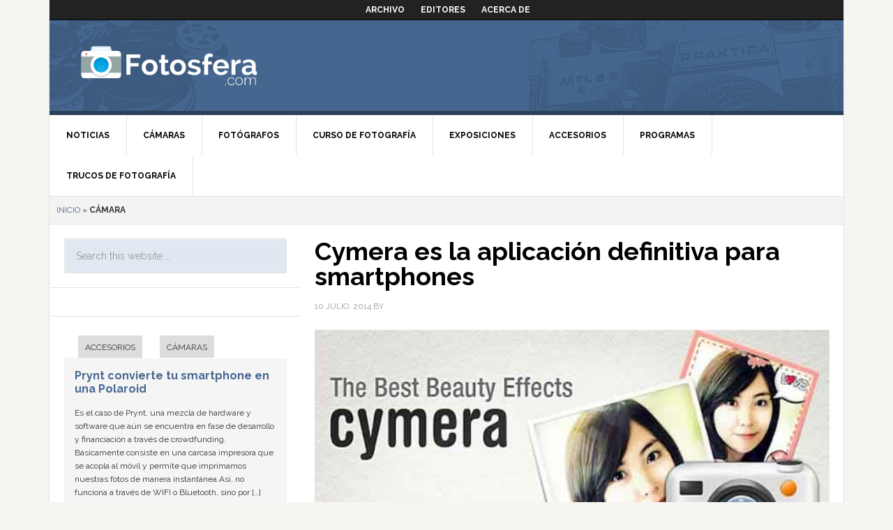

--- FILE ---
content_type: text/html; charset=UTF-8
request_url: https://fotosfera.com/de-/camara/
body_size: 11357
content:
<!DOCTYPE html>
<html lang="es-ES" prefix="og: http://ogp.me/ns#">
<head >
<meta charset="UTF-8" />
<title>cámara Archives - Fotosfera</title><meta name="viewport" content="width=device-width, initial-scale=1.0, maximum-scale=1.0, user-scalable=no">
<!-- This site is optimized with the Yoast SEO plugin v7.8 - https://yoast.com/wordpress/plugins/seo/ -->
<link rel="canonical" href="https://fotosfera.com/de-/camara/" />
<meta property="og:locale" content="es_ES" />
<meta property="og:type" content="object" />
<meta property="og:title" content="cámara Archives - Fotosfera" />
<meta property="og:url" content="https://fotosfera.com/de-/camara/" />
<meta property="og:site_name" content="Fotosfera" />
<script type='application/ld+json'>{"@context":"https:\/\/schema.org","@type":"BreadcrumbList","itemListElement":[{"@type":"ListItem","position":1,"item":{"@id":"https:\/\/fotosfera.com\/","name":"Inicio"}},{"@type":"ListItem","position":2,"item":{"@id":"https:\/\/fotosfera.com\/de-\/camara\/","name":"c\u00e1mara"}}]}</script>
<!-- / Yoast SEO plugin. -->

<link rel='dns-prefetch' href='//fotosfera.com' />
<link rel='dns-prefetch' href='//fonts.googleapis.com' />
<link rel='dns-prefetch' href='//s.w.org' />
<link rel="alternate" type="application/rss+xml" title="Fotosfera &raquo; Feed" href="https://fotosfera.com/feed/" />
<link rel="alternate" type="application/rss+xml" title="Fotosfera &raquo; RSS de los comentarios" href="https://fotosfera.com/comments/feed/" />
<link rel="alternate" type="application/rss+xml" title="Fotosfera &raquo; cámara RSS de la etiqueta" href="https://fotosfera.com/de-/camara/feed/" />
		<script type="text/javascript">
			window._wpemojiSettings = {"baseUrl":"https:\/\/s.w.org\/images\/core\/emoji\/2.4\/72x72\/","ext":".png","svgUrl":"https:\/\/s.w.org\/images\/core\/emoji\/2.4\/svg\/","svgExt":".svg","source":{"concatemoji":"https:\/\/fotosfera.com\/wp-includes\/js\/wp-emoji-release.min.js?ver=69ae07e5435c112aa6d14ad088633dc6"}};
			!function(a,b,c){function d(a,b){var c=String.fromCharCode;l.clearRect(0,0,k.width,k.height),l.fillText(c.apply(this,a),0,0);var d=k.toDataURL();l.clearRect(0,0,k.width,k.height),l.fillText(c.apply(this,b),0,0);var e=k.toDataURL();return d===e}function e(a){var b;if(!l||!l.fillText)return!1;switch(l.textBaseline="top",l.font="600 32px Arial",a){case"flag":return!(b=d([55356,56826,55356,56819],[55356,56826,8203,55356,56819]))&&(b=d([55356,57332,56128,56423,56128,56418,56128,56421,56128,56430,56128,56423,56128,56447],[55356,57332,8203,56128,56423,8203,56128,56418,8203,56128,56421,8203,56128,56430,8203,56128,56423,8203,56128,56447]),!b);case"emoji":return b=d([55357,56692,8205,9792,65039],[55357,56692,8203,9792,65039]),!b}return!1}function f(a){var c=b.createElement("script");c.src=a,c.defer=c.type="text/javascript",b.getElementsByTagName("head")[0].appendChild(c)}var g,h,i,j,k=b.createElement("canvas"),l=k.getContext&&k.getContext("2d");for(j=Array("flag","emoji"),c.supports={everything:!0,everythingExceptFlag:!0},i=0;i<j.length;i++)c.supports[j[i]]=e(j[i]),c.supports.everything=c.supports.everything&&c.supports[j[i]],"flag"!==j[i]&&(c.supports.everythingExceptFlag=c.supports.everythingExceptFlag&&c.supports[j[i]]);c.supports.everythingExceptFlag=c.supports.everythingExceptFlag&&!c.supports.flag,c.DOMReady=!1,c.readyCallback=function(){c.DOMReady=!0},c.supports.everything||(h=function(){c.readyCallback()},b.addEventListener?(b.addEventListener("DOMContentLoaded",h,!1),a.addEventListener("load",h,!1)):(a.attachEvent("onload",h),b.attachEvent("onreadystatechange",function(){"complete"===b.readyState&&c.readyCallback()})),g=c.source||{},g.concatemoji?f(g.concatemoji):g.wpemoji&&g.twemoji&&(f(g.twemoji),f(g.wpemoji)))}(window,document,window._wpemojiSettings);
		</script>
		<style type="text/css">
img.wp-smiley,
img.emoji {
	display: inline !important;
	border: none !important;
	box-shadow: none !important;
	height: 1em !important;
	width: 1em !important;
	margin: 0 .07em !important;
	vertical-align: -0.1em !important;
	background: none !important;
	padding: 0 !important;
}
</style>
<link rel='stylesheet' id='yarppWidgetCss-css'  href='https://fotosfera.com/wp-content/plugins/yet-another-related-posts-plugin/style/widget.css?ver=69ae07e5435c112aa6d14ad088633dc6' type='text/css' media='all' />
<link rel='stylesheet' id='dinablogs-3-css'  href='https://fotosfera.com/wp-content/themes/dinablogs-3/style.css?ver=1.0.8' type='text/css' media='all' />
<link rel='stylesheet' id='gglcptch-css'  href='https://fotosfera.com/wp-content/plugins/google-captcha/css/gglcptch.css?ver=1.36' type='text/css' media='all' />
<link rel='stylesheet' id='google-fonts-css'  href='//fonts.googleapis.com/css?family=Raleway%3A400%2C700%7CPathway+Gothic+One&#038;ver=1.0.8' type='text/css' media='all' />
<link rel='stylesheet' id='genesis_single_post_navigation-css'  href='https://fotosfera.com/wp-content/plugins/genesis-single-post-navigation/css/single-post-navigation.css?ver=1.5' type='text/css' media='screen' />
<link rel='stylesheet' id='genesis-tabs-stylesheet-css'  href='https://fotosfera.com/wp-content/plugins/genesis-tabs/style.css?ver=69ae07e5435c112aa6d14ad088633dc6' type='text/css' media='all' />
<script type='text/javascript' src='https://fotosfera.com/wp-includes/js/jquery/jquery.js?ver=1.12.4'></script>
<script type='text/javascript' src='https://fotosfera.com/wp-includes/js/jquery/jquery-migrate.min.js?ver=1.4.1'></script>
<script type='text/javascript' src='https://fotosfera.com/wp-content/themes/dinablogs-3/js/scroll.min.js?ver=1.0.0'></script>
<link rel='https://api.w.org/' href='https://fotosfera.com/wp-json/' />
<link rel="EditURI" type="application/rsd+xml" title="RSD" href="https://fotosfera.com/xmlrpc.php?rsd" />
<link rel="wlwmanifest" type="application/wlwmanifest+xml" href="https://fotosfera.com/wp-includes/wlwmanifest.xml" /> 

<link rel="pingback" href="https://fotosfera.com/xmlrpc.php" />
<!--[if lt IE 9]><script src="https://fotosfera.com/wp-content/themes/genesis/lib/js/html5shiv.min.js"></script><![endif]-->


<script type="text/javascript">
    var analyticsFileTypes = [''];
    var analyticsSnippet = 'enabled';
    var analyticsEventTracking = 'enabled';
</script>
<script type="text/javascript">
	var _gaq = _gaq || [];
  
	_gaq.push(['_setAccount', 'UA-28087417-7']);
	_gaq.push(['_trackPageview']);

	(function() {
		var ga = document.createElement('script'); ga.type = 'text/javascript'; ga.async = true;
		                ga.src = ('https:' == document.location.protocol ? 'https://ssl' : 'http://www') + '.google-analytics.com/ga.js';
		                var s = document.getElementsByTagName('script')[0]; s.parentNode.insertBefore(ga, s);
	})();
</script>








</head>
<body class="archive tag tag-camara tag-763 nolayout fotosfera" itemscope itemtype="http://schema.org/WebPage"><div class="site-container"><nav class="nav-secondary" itemscope itemtype="http://schema.org/SiteNavigationElement"><div class="wrap"><ul id="menu-main-menu" class="menu genesis-nav-menu menu-secondary"><li id="menu-item-7594" class="menu-item menu-item-type-post_type menu-item-object-page menu-item-7594"><a href="https://fotosfera.com/archivo/" itemprop="url"><span itemprop="name">Archivo</span></a></li>
<li id="menu-item-7593" class="menu-item menu-item-type-post_type menu-item-object-page menu-item-7593"><a href="https://fotosfera.com/editores/" itemprop="url"><span itemprop="name">Editores</span></a></li>
<li id="menu-item-7595" class="menu-item menu-item-type-post_type menu-item-object-page menu-item-7595"><a href="https://fotosfera.com/acerca-de/" itemprop="url"><span itemprop="name">Acerca de</span></a></li>
</ul></div></nav><header class="site-header" itemscope itemtype="http://schema.org/WPHeader"><div class="wrap"><div class="title-area"><p class="site-title" itemprop="headline"><a href="https://fotosfera.com/">Fotosfera</a></p></div><div class="widget-area header-widget-area"><section id="text-9" class="widget widget_text"><div class="widget-wrap">			<div class="textwidget"><!-- Agrega esta etiqueta en la cabecera o delante de la etiqueta body. -->
<script type="text/javascript" src="https://apis.google.com/js/plusone.js">
  {lang: 'es'}
</script>

<!-- Agrega esta etiqueta donde quieras colocar el botón +1 -->
<g:plusone size="tall"></g:plusone></div>
		</div></section>
</div></div></header><nav class="nav-primary" itemscope itemtype="http://schema.org/SiteNavigationElement"><div class="wrap"><ul id="menu-cat-menu" class="menu genesis-nav-menu menu-primary"><li id="menu-item-7596" class="menu-item menu-item-type-taxonomy menu-item-object-category menu-item-7596"><a href="https://fotosfera.com/de/noticias/" itemprop="url"><span itemprop="name">Noticias</span></a></li>
<li id="menu-item-7597" class="menu-item menu-item-type-taxonomy menu-item-object-category menu-item-has-children menu-item-7597"><a href="https://fotosfera.com/de/camaras/" itemprop="url"><span itemprop="name">Cámaras</span></a>
<ul class="sub-menu">
	<li id="menu-item-7598" class="menu-item menu-item-type-taxonomy menu-item-object-category menu-item-7598"><a href="https://fotosfera.com/de/camaras/canon/" itemprop="url"><span itemprop="name">Canon</span></a></li>
</ul>
</li>
<li id="menu-item-7599" class="menu-item menu-item-type-taxonomy menu-item-object-category menu-item-7599"><a href="https://fotosfera.com/de/fotografos/" itemprop="url"><span itemprop="name">Fotógrafos</span></a></li>
<li id="menu-item-7601" class="menu-item menu-item-type-taxonomy menu-item-object-category menu-item-7601"><a href="https://fotosfera.com/de/curso-de-fotografia/" itemprop="url"><span itemprop="name">Curso de fotografía</span></a></li>
<li id="menu-item-7602" class="menu-item menu-item-type-taxonomy menu-item-object-category menu-item-7602"><a href="https://fotosfera.com/de/exposiciones/" itemprop="url"><span itemprop="name">Exposiciones</span></a></li>
<li id="menu-item-7603" class="menu-item menu-item-type-taxonomy menu-item-object-category menu-item-7603"><a href="https://fotosfera.com/de/accesorios/" itemprop="url"><span itemprop="name">Accesorios</span></a></li>
<li id="menu-item-7604" class="menu-item menu-item-type-taxonomy menu-item-object-category menu-item-7604"><a href="https://fotosfera.com/de/programas/" itemprop="url"><span itemprop="name">Programas</span></a></li>
<li id="menu-item-7605" class="menu-item menu-item-type-taxonomy menu-item-object-category menu-item-has-children menu-item-7605"><a href="https://fotosfera.com/de/trucos-de-fotografia/" itemprop="url"><span itemprop="name">Trucos de fotografía</span></a>
<ul class="sub-menu">
	<li id="menu-item-7600" class="menu-item menu-item-type-taxonomy menu-item-object-category menu-item-7600"><a href="https://fotosfera.com/de/varios/" itemprop="url"><span itemprop="name">Varios</span></a></li>
</ul>
</li>
</ul></div></nav><div class="breadcrumb" itemscope itemtype="http://schema.org/BreadcrumbList"><span><span><a href="https://fotosfera.com/" >Inicio</a> » <strong class="breadcrumb_last">cámara</strong></span></span></div><div class="site-inner"><div class="content-sidebar-wrap"><main class="content"><article class="post-11218 post type-post status-publish format-standard category-programas tag-android tag-camara tag-cymera tag-fotografias tag-retoque entry has-post-thumbnail" itemscope itemtype="http://schema.org/CreativeWork"><header class="entry-header"><h2 class="entry-title" itemprop="headline"><a href="https://fotosfera.com/2014/07/cymera-es-la-aplicacion-definitiva-para-smartphones/" rel="bookmark">Cymera es la aplicación definitiva para smartphones</a></h2> 
<p class="entry-meta"><time class="entry-time" itemprop="datePublished" datetime="2014-07-10T09:00:58+00:00">10 julio, 2014</time> by <span class="entry-author" itemprop="author" itemscope itemtype="http://schema.org/Person"><a href="https://fotosfera.com/author/" class="entry-author-link" itemprop="url" rel="author"><span class="entry-author-name" itemprop="name"></span></a></span>  </p></header><div class="entry-content" itemprop="text"><a href="https://fotosfera.com/2014/07/cymera-es-la-aplicacion-definitiva-para-smartphones/" aria-hidden="true"><img width="600" height="300" src="https://fotosfera.com/files/2014/07/cymera.jpg" class="alignleft post-image entry-image" alt="Cymera es la aplicación definitiva para smartphones" itemprop="image" srcset="https://fotosfera.com/files/2014/07/cymera.jpg 600w, https://fotosfera.com/files/2014/07/cymera-300x150.jpg 300w" sizes="(max-width: 600px) 100vw, 600px" /></a><p>Si usamos a menudo nuestro smartphone para hacer fotos a diestro y siniestro lo mejor es tener una buena aplicación que haga que todas las fotos salgan mucho mejor y que nos dé más posibilidades de personalizarlo en todos los sentidos. Es cierto que la aplicación de la cámara que trae de fábrica nos sirve, pero siempre podemos pedir un poco más, ya que hay mil formas de personalización en este sentido.
Una de las aplicaciones que más nos van a ayudar para sacar el máximo partido de la cámara de &#x02026; <a href="https://fotosfera.com/2014/07/cymera-es-la-aplicacion-definitiva-para-smartphones/" class="more-link">[Read more...]</a></p></div><footer class="entry-footer"><p class="entry-meta"><span class="entry-categories">Filed Under: <a href="https://fotosfera.com/de/programas/" rel="category tag">Programas</a></span> <span class="entry-tags">Tagged With: <a href="https://fotosfera.com/de-/android/" rel="tag">Android</a>, <a href="https://fotosfera.com/de-/camara/" rel="tag">cámara</a>, <a href="https://fotosfera.com/de-/cymera/" rel="tag">cymera</a>, <a href="https://fotosfera.com/de-/fotografias/" rel="tag">fotografias</a>, <a href="https://fotosfera.com/de-/retoque/" rel="tag">retoque</a></span></p></footer></article><article class="post-8503 post type-post status-publish format-standard category-varios tag-camara tag-fotografia tag-homenaje-fotografia tag-loft3 tag-sesion-fotografia tag-the-nunerys entry has-post-thumbnail" itemscope itemtype="http://schema.org/CreativeWork"><header class="entry-header"><h2 class="entry-title" itemprop="headline"><a href="https://fotosfera.com/2013/12/the-nunerys-un-homenaje-a-una-madre-a-traves-del-tiempo/" rel="bookmark">The Nunerys, un homenaje a una madre a través del tiempo</a></h2> 
<p class="entry-meta"><time class="entry-time" itemprop="datePublished" datetime="2013-12-20T08:00:18+00:00">20 diciembre, 2013</time> by <span class="entry-author" itemprop="author" itemscope itemtype="http://schema.org/Person"><a href="https://fotosfera.com/author/" class="entry-author-link" itemprop="url" rel="author"><span class="entry-author-name" itemprop="name"></span></a></span>  </p></header><div class="entry-content" itemprop="text"><a href="https://fotosfera.com/2013/12/the-nunerys-un-homenaje-a-una-madre-a-traves-del-tiempo/" aria-hidden="true"><img width="538" height="400" src="https://fotosfera.com/files/2013/12/m-e1387492958914.jpg" class="alignleft post-image entry-image" alt="The Nunerys, un homenaje a una madre a través del tiempo" itemprop="image" /></a><p>Perder a un ser querido siempre es duro, pero lo más duro es perder a una madre, y es que nuestras madres son esas personas que nos alimentan durante meses, que nos llevan dentro y que nos protegen lo máximo posible, que dejan de hacer ciertas cosas por nosotros y que, en definitiva, dan su vida por la nuestra.
Es por eso por lo que, cuando he visto esta sesión de fotos, he tenido que venir a mostrarla, y es que es una sesión que no debe pasar desapercibida. Siempre se ha dicho que una imagen &#x02026; <a href="https://fotosfera.com/2013/12/the-nunerys-un-homenaje-a-una-madre-a-traves-del-tiempo/" class="more-link">[Read more...]</a></p></div><footer class="entry-footer"><p class="entry-meta"><span class="entry-categories">Filed Under: <a href="https://fotosfera.com/de/varios/" rel="category tag">Varios</a></span> <span class="entry-tags">Tagged With: <a href="https://fotosfera.com/de-/camara/" rel="tag">cámara</a>, <a href="https://fotosfera.com/de-/fotografia/" rel="tag">fotografía</a>, <a href="https://fotosfera.com/de-/homenaje-fotografia/" rel="tag">homenaje fotografia</a>, <a href="https://fotosfera.com/de-/loft3/" rel="tag">loft3</a>, <a href="https://fotosfera.com/de-/sesion-fotografia/" rel="tag">sesion fotografia</a>, <a href="https://fotosfera.com/de-/the-nunerys/" rel="tag">the nunerys</a></span></p></footer></article><article class="post-6859 post type-post status-publish format-standard category-accesorios tag-accesorios-camara tag-camara tag-eye-fi tag-ipad tag-iphone tag-tarjeta-memoria entry has-post-thumbnail" itemscope itemtype="http://schema.org/CreativeWork"><header class="entry-header"><h2 class="entry-title" itemprop="headline"><a href="https://fotosfera.com/2013/06/eye-fi-mobi-de-la-camara-al-movil/" rel="bookmark">Eye-Fi mobi, de la cámara al móvil</a></h2> 
<p class="entry-meta"><time class="entry-time" itemprop="datePublished" datetime="2013-06-05T19:52:55+00:00">5 junio, 2013</time> by <span class="entry-author" itemprop="author" itemscope itemtype="http://schema.org/Person"><a href="https://fotosfera.com/author/" class="entry-author-link" itemprop="url" rel="author"><span class="entry-author-name" itemprop="name"></span></a></span>  </p></header><div class="entry-content" itemprop="text"><a href="https://fotosfera.com/2013/06/eye-fi-mobi-de-la-camara-al-movil/" aria-hidden="true"><img width="600" height="311" src="https://fotosfera.com/files/2013/06/eye-fi-e1370456926794.jpg" class="alignleft post-image entry-image" alt="Eye-Fi mobi, de la cámara al móvil" itemprop="image" /></a><p>&nbsp;
La tecnología avanza a pasos muy grandes, tanto que no paro de sorprenderme cada día con las nuevas noticias que vamos recibiendo, como la de hoy, de la que os voy a hablar.
Se trata del Eye-Fi mobi, una nueva tarjeta de memoria SD nada común, y es que esta pequeña tarjeta nos permitirá enviar las fotografías que vayamos haciendo con nuestra cámara a nuestro dispositivo móvil o a nuestra tablet como,(funciona con Wi-Fi) por ejemplo, el iPhone, el iPad, cualquier dispositivo Android e &#x02026; <a href="https://fotosfera.com/2013/06/eye-fi-mobi-de-la-camara-al-movil/" class="more-link">[Read more...]</a></p></div><footer class="entry-footer"><p class="entry-meta"><span class="entry-categories">Filed Under: <a href="https://fotosfera.com/de/accesorios/" rel="category tag">Accesorios</a></span> <span class="entry-tags">Tagged With: <a href="https://fotosfera.com/de-/accesorios-camara/" rel="tag">accesorios cámara</a>, <a href="https://fotosfera.com/de-/camara/" rel="tag">cámara</a>, <a href="https://fotosfera.com/de-/eye-fi/" rel="tag">eye-fi</a>, <a href="https://fotosfera.com/de-/ipad/" rel="tag">ipad</a>, <a href="https://fotosfera.com/de-/iphone/" rel="tag">iphone</a>, <a href="https://fotosfera.com/de-/tarjeta-memoria/" rel="tag">tarjeta memoria</a></span></p></footer></article><article class="post-6471 post type-post status-publish format-standard category-varios tag-camara tag-camara-2013 tag-escoger-camara tag-snapsort entry has-post-thumbnail" itemscope itemtype="http://schema.org/CreativeWork"><header class="entry-header"><h2 class="entry-title" itemprop="headline"><a href="https://fotosfera.com/2013/04/snapsort-una-web-para-escoger-camara/" rel="bookmark">Snapsort, una web para escoger cámara</a></h2> 
<p class="entry-meta"><time class="entry-time" itemprop="datePublished" datetime="2013-04-08T17:02:38+00:00">8 abril, 2013</time> by <span class="entry-author" itemprop="author" itemscope itemtype="http://schema.org/Person"><a href="https://fotosfera.com/author/" class="entry-author-link" itemprop="url" rel="author"><span class="entry-author-name" itemprop="name"></span></a></span>  </p></header><div class="entry-content" itemprop="text"><a href="https://fotosfera.com/2013/04/snapsort-una-web-para-escoger-camara/" aria-hidden="true"><img width="600" height="260" src="https://fotosfera.com/files/2013/04/Snapsort1-e1365436158534.jpg" class="alignleft post-image entry-image" alt="Snapsort, una web para escoger cámara" itemprop="image" /></a><p>Como siempre os digo, cada vez somos más los amantes de la fotografía y las personas que quieren iniciarse en el mundo de las cámaras. Pero claro, aquellos que empezáis ahora siempre soléis preguntar, ya sea por foros, webs o en la propia tienda, que cuál es la mejor cámara, y lo cierto es que para algunos una cámara puede ser mejor y para otros puede ser una totalmente diferente, y es que, según nuestras preferencias, una será mejor que otra.
Esto se soluciona mirando la ficha técnica de la &#x02026; <a href="https://fotosfera.com/2013/04/snapsort-una-web-para-escoger-camara/" class="more-link">[Read more...]</a></p></div><footer class="entry-footer"><p class="entry-meta"><span class="entry-categories">Filed Under: <a href="https://fotosfera.com/de/varios/" rel="category tag">Varios</a></span> <span class="entry-tags">Tagged With: <a href="https://fotosfera.com/de-/camara/" rel="tag">cámara</a>, <a href="https://fotosfera.com/de-/camara-2013/" rel="tag">cámara 2013</a>, <a href="https://fotosfera.com/de-/escoger-camara/" rel="tag">escoger camara</a>, <a href="https://fotosfera.com/de-/snapsort/" rel="tag">snapsort</a></span></p></footer></article><article class="post-6340 post type-post status-publish format-standard category-curso-de-fotografia tag-camara tag-consejos-fotografia tag-macro-smartphone tag-smartphone entry has-post-thumbnail" itemscope itemtype="http://schema.org/CreativeWork"><header class="entry-header"><h2 class="entry-title" itemprop="headline"><a href="https://fotosfera.com/2013/03/fotografia-macro-en-smartphones-consejos-ii/" rel="bookmark">Fotografía macro en smartphones, consejos (II)</a></h2> 
<p class="entry-meta"><time class="entry-time" itemprop="datePublished" datetime="2013-03-18T20:38:41+00:00">18 marzo, 2013</time> by <span class="entry-author" itemprop="author" itemscope itemtype="http://schema.org/Person"><a href="https://fotosfera.com/author/" class="entry-author-link" itemprop="url" rel="author"><span class="entry-author-name" itemprop="name"></span></a></span>  </p></header><div class="entry-content" itemprop="text"><a href="https://fotosfera.com/2013/03/fotografia-macro-en-smartphones-consejos-ii/" aria-hidden="true"><img width="599" height="400" src="https://fotosfera.com/files/2013/03/macro21-e1363634551462.jpg" class="alignleft post-image entry-image" alt="Fotografía macro en smartphones, consejos (II)" itemprop="image" /></a><p>Ya en la entrada anterior estuvimos dando algunos consejos sobre la fotografía macro en los smartphones, y es que, como hemos dicho, cada vez vemos menos cámaras compactas y más smartphones haciendo esa función, y es que los consumidores prefieren invertir en un buen smartphone, que le proporcione, además de la cámara, otras buenas aplicaciones, que invertir en una cámara compacta.
Es por eso por lo que nosotros estamos dando algunos consejos para que le saquéis el mayor provecho posible a la &#x02026; <a href="https://fotosfera.com/2013/03/fotografia-macro-en-smartphones-consejos-ii/" class="more-link">[Read more...]</a></p></div><footer class="entry-footer"><p class="entry-meta"><span class="entry-categories">Filed Under: <a href="https://fotosfera.com/de/curso-de-fotografia/" rel="category tag">Curso de fotografía</a></span> <span class="entry-tags">Tagged With: <a href="https://fotosfera.com/de-/camara/" rel="tag">cámara</a>, <a href="https://fotosfera.com/de-/consejos-fotografia/" rel="tag">consejos fotografía</a>, <a href="https://fotosfera.com/de-/macro-smartphone/" rel="tag">macro smartphone</a>, <a href="https://fotosfera.com/de-/smartphone/" rel="tag">smartphone</a></span></p></footer></article><article class="post-6333 post type-post status-publish format-standard category-curso-de-fotografia tag-camara tag-consejos-fotografia tag-macro-smartphone tag-smartphone entry has-post-thumbnail" itemscope itemtype="http://schema.org/CreativeWork"><header class="entry-header"><h2 class="entry-title" itemprop="headline"><a href="https://fotosfera.com/2013/03/fotografia-macro-en-smartphones-consejos/" rel="bookmark">Fotografía macro en smartphones, consejos (I)</a></h2> 
<p class="entry-meta"><time class="entry-time" itemprop="datePublished" datetime="2013-03-18T16:59:39+00:00">18 marzo, 2013</time> by <span class="entry-author" itemprop="author" itemscope itemtype="http://schema.org/Person"><a href="https://fotosfera.com/author/" class="entry-author-link" itemprop="url" rel="author"><span class="entry-author-name" itemprop="name"></span></a></span>  </p></header><div class="entry-content" itemprop="text"><a href="https://fotosfera.com/2013/03/fotografia-macro-en-smartphones-consejos/" aria-hidden="true"><img width="533" height="400" src="https://fotosfera.com/files/2013/03/macro.jpg" class="alignleft post-image entry-image" alt="Fotografía macro en smartphones, consejos (I)" itemprop="image" srcset="https://fotosfera.com/files/2013/03/macro.jpg 580w, https://fotosfera.com/files/2013/03/macro-300x225.jpg 300w" sizes="(max-width: 533px) 100vw, 533px" /></a><p>Cada día que pasa vemos como más personas abandonan la cámara convencional, es decir, la cámara compacta, por las cámaras de sus smartphones, y es que las ópticas de estas últimas son bastante aceptables, incluso mejores que algunas cámaras compactas, y es por eso por lo que las personas, en vez de gastar el dinero en un buen smartphone y en una cámara compacta, lo invierten todo en lo primero.
Es por eso por lo que hoy vamos a dar algunos consejos para la fotografía macro en smartphones, ya &#x02026; <a href="https://fotosfera.com/2013/03/fotografia-macro-en-smartphones-consejos/" class="more-link">[Read more...]</a></p></div><footer class="entry-footer"><p class="entry-meta"><span class="entry-categories">Filed Under: <a href="https://fotosfera.com/de/curso-de-fotografia/" rel="category tag">Curso de fotografía</a></span> <span class="entry-tags">Tagged With: <a href="https://fotosfera.com/de-/camara/" rel="tag">cámara</a>, <a href="https://fotosfera.com/de-/consejos-fotografia/" rel="tag">consejos fotografía</a>, <a href="https://fotosfera.com/de-/macro-smartphone/" rel="tag">macro smartphone</a>, <a href="https://fotosfera.com/de-/smartphone/" rel="tag">smartphone</a></span></p></footer></article><article class="post-6231 post type-post status-publish format-standard category-noticias tag-camara tag-fotografia-analogica tag-instagram tag-polaroid tag-polaroid-socialmatic-camera entry has-post-thumbnail" itemscope itemtype="http://schema.org/CreativeWork"><header class="entry-header"><h2 class="entry-title" itemprop="headline"><a href="https://fotosfera.com/2013/03/polaroid-socialmatic-camera-una-nueva-camara-con-el-logo-de-instagram/" rel="bookmark">Polaroid Socialmatic Camera, una nueva cámara con el logo de Instagram</a></h2> 
<p class="entry-meta"><time class="entry-time" itemprop="datePublished" datetime="2013-03-04T20:16:39+00:00">4 marzo, 2013</time> by <span class="entry-author" itemprop="author" itemscope itemtype="http://schema.org/Person"><a href="https://fotosfera.com/author/" class="entry-author-link" itemprop="url" rel="author"><span class="entry-author-name" itemprop="name"></span></a></span>  </p></header><div class="entry-content" itemprop="text"><a href="https://fotosfera.com/2013/03/polaroid-socialmatic-camera-una-nueva-camara-con-el-logo-de-instagram/" aria-hidden="true"><img width="600" height="361" src="https://fotosfera.com/files/2013/03/inst-e1362423573695.jpg" class="alignleft post-image entry-image" alt="Polaroid Socialmatic Camera, una nueva cámara con el logo de Instagram" itemprop="image" /></a><p>El fenómeno de Instagram sigue revolucionando el mundo móvil, a pesar de todos los problemas con respecto a la privacidad que hemos visto últimamente, y es que esta revolucionaria red social de fotografía tiene a todo el mundo, o a casi todo el mundo, enganchado.
Hace algún tiempo vimos como sería posible que el diseño de Instagram pasara a una cámara, concretamente la Socialmatic, una cámara que llevaría en el frontal el icono que caracteriza a la red social, una cámara del tipo Polaroid. Esta &#x02026; <a href="https://fotosfera.com/2013/03/polaroid-socialmatic-camera-una-nueva-camara-con-el-logo-de-instagram/" class="more-link">[Read more...]</a></p></div><footer class="entry-footer"><p class="entry-meta"><span class="entry-categories">Filed Under: <a href="https://fotosfera.com/de/noticias/" rel="category tag">Noticias</a></span> <span class="entry-tags">Tagged With: <a href="https://fotosfera.com/de-/camara/" rel="tag">cámara</a>, <a href="https://fotosfera.com/de-/fotografia-analogica/" rel="tag">fotografía analógica</a>, <a href="https://fotosfera.com/de-/instagram/" rel="tag">instagram</a>, <a href="https://fotosfera.com/de-/polaroid/" rel="tag">Polaroid</a>, <a href="https://fotosfera.com/de-/polaroid-socialmatic-camera/" rel="tag">Polaroid Socialmatic Camera</a></span></p></footer></article><article class="post-4930 post type-post status-publish format-standard category-camaras tag-camara tag-camara-fotografia tag-lytro entry has-post-thumbnail" itemscope itemtype="http://schema.org/CreativeWork"><header class="entry-header"><h2 class="entry-title" itemprop="headline"><a href="https://fotosfera.com/2012/09/lytro-llega-a-amazon-y-a-varias-tiendas-online/" rel="bookmark">Lytro llega a Amazon y a varias tiendas online</a></h2> 
<p class="entry-meta"><time class="entry-time" itemprop="datePublished" datetime="2012-09-25T22:23:11+00:00">25 septiembre, 2012</time> by <span class="entry-author" itemprop="author" itemscope itemtype="http://schema.org/Person"><a href="https://fotosfera.com/author/" class="entry-author-link" itemprop="url" rel="author"><span class="entry-author-name" itemprop="name"></span></a></span>  </p></header><div class="entry-content" itemprop="text"><a href="https://fotosfera.com/2012/09/lytro-llega-a-amazon-y-a-varias-tiendas-online/" aria-hidden="true"><img width="500" height="160" src="https://fotosfera.com/files/2012/09/lytro-e1348607763894.jpg" class="alignleft post-image entry-image" alt="Lytro llega a Amazon y a varias tiendas online" itemprop="image" /></a><p>Hace algún tiempo hablamos de una nueva cámara revolucionaria con la que no necesitaríamos enfocar antes de hacer la fotografía, sino después. Esta cámara futurista se llama Lytro y, como ya dijimos, se puso a la venta en la web de la empresa.
Pues bien, parece que está gustando bastante, ya que, además de poder comprarla a través de la web del producto, se puede adquirir en Amazon (en Estados Unidos), además de en algunas tiendas online más, pero no os preocupéis si no estáis al alcance de &#x02026; <a href="https://fotosfera.com/2012/09/lytro-llega-a-amazon-y-a-varias-tiendas-online/" class="more-link">[Read more...]</a></p></div><footer class="entry-footer"><p class="entry-meta"><span class="entry-categories">Filed Under: <a href="https://fotosfera.com/de/camaras/" rel="category tag">Cámaras</a></span> <span class="entry-tags">Tagged With: <a href="https://fotosfera.com/de-/camara/" rel="tag">cámara</a>, <a href="https://fotosfera.com/de-/camara-fotografia/" rel="tag">cámara fotografía</a>, <a href="https://fotosfera.com/de-/lytro/" rel="tag">Lytro</a></span></p></footer></article><article class="post-4592 post type-post status-publish format-standard category-camaras category-fujifilm-camaras tag-camara tag-camara-sin-espejo tag-fujifilm tag-photokina-2012 entry has-post-thumbnail" itemscope itemtype="http://schema.org/CreativeWork"><header class="entry-header"><h2 class="entry-title" itemprop="headline"><a href="https://fotosfera.com/2012/08/la-nueva-fujifilm-x-e1-podria-aparecer-muy-pronto/" rel="bookmark">La nueva Fujifilm X-E1 podría aparecer muy pronto</a></h2> 
<p class="entry-meta"><time class="entry-time" itemprop="datePublished" datetime="2012-08-25T22:00:41+00:00">25 agosto, 2012</time> by <span class="entry-author" itemprop="author" itemscope itemtype="http://schema.org/Person"><a href="https://fotosfera.com/author/" class="entry-author-link" itemprop="url" rel="author"><span class="entry-author-name" itemprop="name"></span></a></span>  </p></header><div class="entry-content" itemprop="text"><a href="https://fotosfera.com/2012/08/la-nueva-fujifilm-x-e1-podria-aparecer-muy-pronto/" aria-hidden="true"><img width="493" height="400" src="https://fotosfera.com/files/2012/08/Fujifilm-X-E1-silver.jpg" class="alignleft post-image entry-image" alt="La nueva Fujifilm X-E1 podría aparecer muy pronto" itemprop="image" srcset="https://fotosfera.com/files/2012/08/Fujifilm-X-E1-silver.jpg 500w, https://fotosfera.com/files/2012/08/Fujifilm-X-E1-silver-300x243.jpg 300w" sizes="(max-width: 493px) 100vw, 493px" /></a><p>Parece ser que los rumores no van a acabar nunca, ni para una marca ni para otra, y es que hoy quiero hablar de un nuevo rumor que se filtra por la red y que parece muy real, aunque tendremos que esperar aún un poco para saber si es o no es cierto.
Se trata de Fujifilm, y es que, al parecer, pronto podría sacar al mercado una nueva cámara sin espejo llamada Fujifilm X-E1. Esta cámara sería muy similar a la Fujifilm X-Pro1, pero con algunos cambios, como os habréis imaginado.
El primer cambio &#x02026; <a href="https://fotosfera.com/2012/08/la-nueva-fujifilm-x-e1-podria-aparecer-muy-pronto/" class="more-link">[Read more...]</a></p></div><footer class="entry-footer"><p class="entry-meta"><span class="entry-categories">Filed Under: <a href="https://fotosfera.com/de/camaras/" rel="category tag">Cámaras</a>, <a href="https://fotosfera.com/de/camaras/fujifilm-camaras/" rel="category tag">Fujifilm</a></span> <span class="entry-tags">Tagged With: <a href="https://fotosfera.com/de-/camara/" rel="tag">cámara</a>, <a href="https://fotosfera.com/de-/camara-sin-espejo/" rel="tag">cámara sin espejo</a>, <a href="https://fotosfera.com/de-/fujifilm/" rel="tag">fujifilm</a>, <a href="https://fotosfera.com/de-/photokina-2012/" rel="tag">photokina 2012</a></span></p></footer></article><article class="post-3677 post type-post status-publish format-standard category-camaras tag-camara tag-camara-descriptiva tag-matt-richardson entry has-post-thumbnail" itemscope itemtype="http://schema.org/CreativeWork"><header class="entry-header"><h2 class="entry-title" itemprop="headline"><a href="https://fotosfera.com/2012/05/camara-descriptiva-valen-mas-las-palabras-que-una-imagen/" rel="bookmark">Cámara descriptiva, ¿Valen más las palabras que una imagen?</a></h2> 
<p class="entry-meta"><time class="entry-time" itemprop="datePublished" datetime="2012-05-01T09:11:32+00:00">1 mayo, 2012</time> by <span class="entry-author" itemprop="author" itemscope itemtype="http://schema.org/Person"><a href="https://fotosfera.com/author/" class="entry-author-link" itemprop="url" rel="author"><span class="entry-author-name" itemprop="name"></span></a></span>  </p></header><div class="entry-content" itemprop="text"><a href="https://fotosfera.com/2012/05/camara-descriptiva-valen-mas-las-palabras-que-una-imagen/" aria-hidden="true"><img width="599" height="400" src="https://fotosfera.com/files/2012/05/Descriptive-Camera.jpg" class="alignleft post-image entry-image" alt="Cámara descriptiva, ¿Valen más las palabras que una imagen?" itemprop="image" srcset="https://fotosfera.com/files/2012/05/Descriptive-Camera.jpg 600w, https://fotosfera.com/files/2012/05/Descriptive-Camera-300x200.jpg 300w" sizes="(max-width: 599px) 100vw, 599px" /></a><p>Seguro que todos vosotros habéis escuchado el dicho de 'una imagen vale más que mil palabras', un refrán con el que siempre he estado de acuerdo y con el que seguiré estándolo a pesar de algunas invenciones como la que os traigo hoy, una invención que es, cuanto menos, curiosa.
Se trata de la Descriptive Camera, traducido como cámara descriptiva, y se trata de una cámara de fotos que en lugar de sacarnos una fotografía con el disparo, lo que hace es que nos imprime un papel en el que nos &#x02026; <a href="https://fotosfera.com/2012/05/camara-descriptiva-valen-mas-las-palabras-que-una-imagen/" class="more-link">[Read more...]</a></p></div><footer class="entry-footer"><p class="entry-meta"><span class="entry-categories">Filed Under: <a href="https://fotosfera.com/de/camaras/" rel="category tag">Cámaras</a></span> <span class="entry-tags">Tagged With: <a href="https://fotosfera.com/de-/camara/" rel="tag">cámara</a>, <a href="https://fotosfera.com/de-/camara-descriptiva/" rel="tag">cámara descriptiva</a>, <a href="https://fotosfera.com/de-/matt-richardson/" rel="tag">Matt Richardson</a></span></p></footer></article><article class="post-3089 post type-post status-publish format-standard category-accesorios tag-accesorios-2 tag-camara tag-mini-camara entry has-post-thumbnail" itemscope itemtype="http://schema.org/CreativeWork"><header class="entry-header"><h2 class="entry-title" itemprop="headline"><a href="https://fotosfera.com/2012/02/preciosa-camara-en-miniatura/" rel="bookmark">Preciosa cámara en miniatura</a></h2> 
<p class="entry-meta"><time class="entry-time" itemprop="datePublished" datetime="2012-02-19T21:21:43+00:00">19 febrero, 2012</time> by <span class="entry-author" itemprop="author" itemscope itemtype="http://schema.org/Person"><a href="https://fotosfera.com/author/" class="entry-author-link" itemprop="url" rel="author"><span class="entry-author-name" itemprop="name"></span></a></span>  </p></header><div class="entry-content" itemprop="text"><a href="https://fotosfera.com/2012/02/preciosa-camara-en-miniatura/" aria-hidden="true"><img width="600" height="399" src="https://fotosfera.com/files/2012/02/mini-1.jpg" class="alignleft post-image entry-image" alt="Preciosa cámara en miniatura" itemprop="image" srcset="https://fotosfera.com/files/2012/02/mini-1.jpg 600w, https://fotosfera.com/files/2012/02/mini-1-300x199.jpg 300w" sizes="(max-width: 600px) 100vw, 600px" /></a><p>Todos los amantes de la fotografía sabemos que todo lo que tenga que ver con este mundo es precioso y singular. La fotografía es algo que hay que mimar mucho y no hay nada mejor que un buen accesorio -ya sea un colgante, una pulsera, una camiseta...- para demostrarle al mundo que nuestra pasión es la fotografía. Si tenemos algún amigo que sea amante de la fotografía seguro que le hace mucha ilusión recibir un regalo de estas características, y es que esta cámara en miniatura está llena de &#x02026; <a href="https://fotosfera.com/2012/02/preciosa-camara-en-miniatura/" class="more-link">[Read more...]</a></p></div><footer class="entry-footer"><p class="entry-meta"><span class="entry-categories">Filed Under: <a href="https://fotosfera.com/de/accesorios/" rel="category tag">Accesorios</a></span> <span class="entry-tags">Tagged With: <a href="https://fotosfera.com/de-/accesorios-2/" rel="tag">accesorios</a>, <a href="https://fotosfera.com/de-/camara/" rel="tag">cámara</a>, <a href="https://fotosfera.com/de-/mini-camara/" rel="tag">mini cámara</a></span></p></footer></article><article class="post-2973 post type-post status-publish format-standard category-camaras category-olympus tag-camara tag-fotografia entry has-post-thumbnail" itemscope itemtype="http://schema.org/CreativeWork"><header class="entry-header"><h2 class="entry-title" itemprop="headline"><a href="https://fotosfera.com/2012/02/la-nueva-joya-de-olympus-casi-esta-apunto/" rel="bookmark">La nueva joya de Olympus casi está apunto</a></h2> 
<p class="entry-meta"><time class="entry-time" itemprop="datePublished" datetime="2012-02-05T23:04:01+00:00">5 febrero, 2012</time> by <span class="entry-author" itemprop="author" itemscope itemtype="http://schema.org/Person"><a href="https://fotosfera.com/author/" class="entry-author-link" itemprop="url" rel="author"><span class="entry-author-name" itemprop="name"></span></a></span>  </p></header><div class="entry-content" itemprop="text"><a href="https://fotosfera.com/2012/02/la-nueva-joya-de-olympus-casi-esta-apunto/" aria-hidden="true"><img width="375" height="400" src="https://fotosfera.com/files/2012/02/OlympusEM5.jpg" class="alignleft post-image entry-image" alt="La nueva joya de Olympus casi está apunto" itemprop="image" srcset="https://fotosfera.com/files/2012/02/OlympusEM5.jpg 458w, https://fotosfera.com/files/2012/02/OlympusEM5-281x300.jpg 281w" sizes="(max-width: 375px) 100vw, 375px" /></a><p>Todos esperábamos que, hace unas semanas, se conociese en Las Vegas, durante el famoso PMA, la nueva estrella de la marca Olympus, y es que son muchos los rumores que nos tienen esperando para ver cuál es el as que ha tenido escondido bajo la manga en este tiempo. Pero todos nos quedamos con la ilusión, y es que eso que esperábamos no ocurrió, sino que se retrasó.
Ese retraso parece ser que terminará el próximo 8 de febrero, día en el que la marca Olympus presentará la nueva CSC, una cámara con &#x02026; <a href="https://fotosfera.com/2012/02/la-nueva-joya-de-olympus-casi-esta-apunto/" class="more-link">[Read more...]</a></p></div><footer class="entry-footer"><p class="entry-meta"><span class="entry-categories">Filed Under: <a href="https://fotosfera.com/de/camaras/" rel="category tag">Cámaras</a>, <a href="https://fotosfera.com/de/camaras/olympus/" rel="category tag">Olympus</a></span> <span class="entry-tags">Tagged With: <a href="https://fotosfera.com/de-/camara/" rel="tag">cámara</a>, <a href="https://fotosfera.com/de-/fotografia/" rel="tag">fotografía</a></span></p></footer></article></main><aside class="sidebar sidebar-primary widget-area" role="complementary" aria-label="Primary Sidebar" itemscope itemtype="http://schema.org/WPSideBar"><section id="search-3" class="widget widget_search"><div class="widget-wrap"><form class="search-form" itemprop="potentialAction" itemscope itemtype="http://schema.org/SearchAction" method="get" action="https://fotosfera.com/" role="search"><meta itemprop="target" content="https://fotosfera.com/?s={s}"/><input itemprop="query-input" type="search" name="s" placeholder="Search this website &#x2026;" /><input type="submit" value="Search"  /></form></div></section>
<section id="text-5" class="widget widget_text"><div class="widget-wrap">			<div class="textwidget"><script type="text/javascript"><!--
google_ad_client = "ca-pub-4268941626247599";
/* 300x600Ft */
google_ad_slot = "3392164430";
google_ad_width = 300;
google_ad_height = 600;
//-->
</script>
<script type="text/javascript"
src="http://pagead2.googlesyndication.com/pagead/show_ads.js">
</script></div>
		</div></section>
<section id="tabs-2" class="widget ui-tabs"><div class="widget-wrap"><ul class="ui-tabs-nav"><li><a href="#cat-119">Accesorios</a></li><li><a href="#cat-33">Cámaras</a></li></ul><div id="cat-119" class="ui-tabs-hide post-12277 post type-post status-publish format-standard category-accesorios tag-accesorios-camara-movil entry has-post-thumbnail"><h2><a href="https://fotosfera.com/2014/11/prynt-convierte-tu-smartphone-en-una-polaroid/" title="Prynt convierte tu smartphone en una Polaroid">Prynt convierte tu smartphone en una Polaroid</a></h2><p>Es el caso de Prynt, una mezcla de hardware y software que aún se encuentra en fase de desarrollo y financiación a través de crowdfunding. Básicamente consiste en una carcasa impresora que se acopla al móvil y permite que imprimamos nuestras fotos de manera instantánea.Así, no funciona a través de WIFI o Bluetooth, sino por [&hellip;]</p>
</div><!--end post_class()-->

<div id="cat-33" class="ui-tabs-hide post-12307 post type-post status-publish format-standard category-camaras category-sony tag-sony-a7-ii entry has-post-thumbnail"><h2><a href="https://fotosfera.com/2014/11/sony-sorprende-con-el-lanzamiento-de-la-sony-a7-ii/" title="Sony sorprende con el lanzamiento de la Sony A7 II">Sony sorprende con el lanzamiento de la Sony A7 II</a></h2><p>Mientras media blogosfera se dejaba las meninges intentando averiguar cuándo iba a lanzar Sony su nueva cámara profesional, la firma nipona se ha adelantado a todos los pronósticos y acaba de presentar la cámara sin espejo más avanzada del mercado: la Sony A7 II.Misma filosofía que la Sony A7A grandes rasgos, la Sony A7 II [&hellip;]</p>
</div><!--end post_class()-->

</div></section>
<section id="text-4" class="widget widget_text"><div class="widget-wrap">			<div class="textwidget"></div>
		</div></section>
</aside></div><aside class="sidebar sidebar-secondary widget-area" role="complementary" aria-label="Secondary Sidebar" itemscope itemtype="http://schema.org/WPSideBar"></aside></div><div class="footer-widgets"><div class="wrap"><div class="footer-widgets-1 widget-area"><section id="text-10" class="widget widget_text"><div class="widget-wrap"><h4 class="widget-title widgettitle">Red de blogs</h4>
			<div class="textwidget"></div>
		</div></section>
</div><div class="footer-widgets-2 widget-area"><section id="text-11" class="widget widget_text"><div class="widget-wrap">			<div class="textwidget"><ul class="footer_links">
<li><a href="https://www.bebefeliz.com
"><img src='https://www.dinablogs.com/wp-content/themes/dinablogs-3/images/minilogos/bebefeliz.png'><br />
</a></li>
<li><a href="https://www.blogeconomia.com
"><img src='https://www.dinablogs.com/wp-content/themes/dinablogs-3/images/minilogos/blogeconomia.png'><br />
</a></li>
<li><a href="https://www.buscartrabajo.com
"><img src='https://www.dinablogs.com/wp-content/themes/dinablogs-3/images/minilogos/buscartrabajo.png'><br />
</a></li>
<li><a href="https://www.canalmujer.com
"><img src='https://www.dinablogs.com/wp-content/themes/dinablogs-3/images/minilogos/canalmujer.png'><br />
</a></li>
<li><a href="https://www.fotosfera.com
"><img src='https://www.dinablogs.com/wp-content/themes/dinablogs-3/images/minilogos/fotosfera.png'><br />
</a></li>
</ul>
</div>
		</div></section>
</div><div class="footer-widgets-3 widget-area"><section id="text-12" class="widget widget_text"><div class="widget-wrap">			<div class="textwidget"><ul class="footer_links">
<li><a href="https://www.guiadeinternet.com
"><img src='https://www.dinablogs.com/wp-content/themes/dinablogs-3/images/minilogos/guiadeinternet.png'><br />
</a></li>
<li><a href="https://www.gurumovil.com
"><img src='https://www.dinablogs.com/wp-content/themes/dinablogs-3/images/minilogos/gurumovil.png'><br />
</a></li>
<li><a href="https://www.motordigital.com
"><img src='https://www.dinablogs.com/wp-content/themes/dinablogs-3/images/minilogos/motordigital.png'><br />
</a></li>
<li><a href="https://www.tecnoweb.com
"><img src='https://www.dinablogs.com/wp-content/themes/dinablogs-3/images/minilogos/tecnoweb.png'><br />
</a></li>
<li><a href="https://www.zonadejuegos.com
"><img src='https://www.dinablogs.com/wp-content/themes/dinablogs-3/images/minilogos/zonadejuegos.png'></a></li>
</ul>
</div>
		</div></section>
</div><div class="footer-widgets-4 widget-area"></div><div class="footer-widgets-5 widget-area"></div><div class="footer-widgets-6 widget-area"></div></div></div><footer class="site-footer" itemscope itemtype="http://schema.org/WPFooter"><div class="wrap"><div class="creds"><p>Copyright &copy; 2026 &middot; <a href="https://www.dinablogs.com">Dinablogs</a> &middot; <a href="https://www.dinablogs.com/static/aviso_legal.php" target="_blank" title="Aviso Legal">Aviso Legal</a> &middot; <a href="https://www.dinablogs.com/static/politica_de_privacidad.php" target="_blank" title="Política de Privacidad">Política de Privacidad</a> &middot; <a href="https://www.dinablogs.com/static/politica_de_cookies.php" target="_blank" title="Política de Cookies">Política de Cookies</a></p></div><p></p></div></footer></div><script type='text/javascript' src='https://fotosfera.com/wp-includes/js/jquery/ui/core.min.js?ver=1.11.4'></script>
<script type='text/javascript' src='https://fotosfera.com/wp-includes/js/jquery/ui/widget.min.js?ver=1.11.4'></script>
<script type='text/javascript' src='https://fotosfera.com/wp-includes/js/jquery/ui/tabs.min.js?ver=1.11.4'></script>
<script type='text/javascript' src='https://fotosfera.com/wp-includes/js/wp-embed.min.js?ver=69ae07e5435c112aa6d14ad088633dc6'></script>
<script type="text/javascript">jQuery(document).ready(function($) { $(".ui-tabs").tabs(); });</script>
</body>
</html>


--- FILE ---
content_type: text/html; charset=utf-8
request_url: https://accounts.google.com/o/oauth2/postmessageRelay?parent=https%3A%2F%2Ffotosfera.com&jsh=m%3B%2F_%2Fscs%2Fabc-static%2F_%2Fjs%2Fk%3Dgapi.lb.en.OE6tiwO4KJo.O%2Fd%3D1%2Frs%3DAHpOoo_Itz6IAL6GO-n8kgAepm47TBsg1Q%2Fm%3D__features__
body_size: 165
content:
<!DOCTYPE html><html><head><title></title><meta http-equiv="content-type" content="text/html; charset=utf-8"><meta http-equiv="X-UA-Compatible" content="IE=edge"><meta name="viewport" content="width=device-width, initial-scale=1, minimum-scale=1, maximum-scale=1, user-scalable=0"><script src='https://ssl.gstatic.com/accounts/o/2580342461-postmessagerelay.js' nonce="jLEaSF_BFMMV3NC9u9NlqA"></script></head><body><script type="text/javascript" src="https://apis.google.com/js/rpc:shindig_random.js?onload=init" nonce="jLEaSF_BFMMV3NC9u9NlqA"></script></body></html>

--- FILE ---
content_type: text/css
request_url: https://fotosfera.com/wp-content/themes/dinablogs-3/style.css?ver=1.0.8
body_size: 9318
content:
/*  Theme Name: Dinablogs-3
 *	Theme URI: http://www.intexmedia.com/intexdev/
 *	Description: A mobile responsive and HTML5 theme built for the Dinablogs blog network.
 *	Author: Intexdev
 *	Author URI: http://www.intexmedia.com/intexdev/
 *	Version: 1.0.0
 *	Template: genesis
 *	Template Version: 2.0.1
 *	License: GPL-2.0+
 *	License URI: http://www.opensource.org/licenses/gpl-license.php
 */article,aside,details,figcaption,figure,footer,header,hgroup,main,nav,section,summary{display:block}audio,canvas,video{display:inline-block}audio:not([controls]){display:none;height:0}[hidden]{display:none}html{font-family:sans-serif;-ms-text-size-adjust:100%;-webkit-text-size-adjust:100%}body{margin:0}a:focus{outline:thin dotted}a:active,a:hover{outline:0}h1{font-size:2em;margin:.67em 0}abbr[title]{border-bottom:1px dotted}b,strong{font-weight:bold}dfn{font-style:italic}hr{-moz-box-sizing:content-box;box-sizing:content-box;height:0}mark{background:#ff0;color:#000}code,kbd,pre,samp{font-family:monospace,serif;font-size:1em}pre{white-space:pre-wrap}q{quotes:"\201C" "\201D" "\2018" "\2019"}small{font-size:80%}sub,sup{font-size:75%;line-height:0;position:relative;vertical-align:baseline}sup{top:-0.5em}sub{bottom:-0.25em}img{border:0}svg:not(:root){overflow:hidden}figure{margin:0}fieldset{border:1px solid silver;margin:0 2px;padding:.35em .625em .75em}legend{border:0;padding:0}button,input,select,textarea{font-family:inherit;font-size:100%;margin:0}button,input{line-height:normal}button,select{text-transform:none}button,html input[type="button"],input[type="reset"],input[type="submit"]{-webkit-appearance:button;cursor:pointer}button[disabled],html input[disabled]{cursor:default}input[type="checkbox"],input[type="radio"]{box-sizing:border-box;padding:0}input[type="search"]{-webkit-appearance:textfield;-moz-box-sizing:content-box;-webkit-box-sizing:content-box;box-sizing:content-box}input[type="search"]::-webkit-search-cancel-button,input[type="search"]::-webkit-search-decoration{-webkit-appearance:none}button::-moz-focus-inner,input::-moz-focus-inner{border:0;padding:0}textarea{overflow:auto;vertical-align:top}table{border-collapse:collapse;border-spacing:0}*,input[type="search"]{-webkit-box-sizing:border-box;-moz-box-sizing:border-box;box-sizing:border-box}.clearfix:before,.entry-content:before,.entry:before,.footer-widgets:before,.nav-primary:before,.nav-secondary:before,.pagination:before,.site-container:before,.site-footer:before,.site-header:before,.site-inner:before,.widget:before,.wrap:before{content:" ";display:table}.clearfix:after,.entry-content:after,.entry:after,.footer-widgets:after,.nav-primary:after,.nav-secondary:after,.pagination:after,.site-container:after,.site-footer:after,.site-header:after,.site-inner:after,.widget:after,.wrap:after{clear:both;content:" ";display:table}body{background-color:#f6f5f2;color:#2f3238;font-family:'Raleway', Arial, sans-serif;font-size:16px;font-weight:400;line-height:1.625}a,button,input:focus,input[type="button"],input[type="reset"],input[type="submit"],textarea:focus,.button{-webkit-transition:all 0.1s ease-in-out;-moz-transition:all 0.1s ease-in-out;-ms-transition:all 0.1s ease-in-out;-o-transition:all 0.1s ease-in-out;transition:all 0.1s ease-in-out}::-moz-selection{background-color:#000;color:#fff}::selection{background-color:#000;color:#fff}a{color:#000;text-decoration:none}a img{margin-bottom:-4px}a:hover{color:#2f3238;text-decoration:underline}p{margin:0 0 24px;padding:0}strong{font-weight:700}ol,ul{margin:0;padding:0}blockquote,blockquote::before{color:#999}blockquote{margin:40px 40px 24px}blockquote::before{content:"\201C";display:block;font-size:30px;height:0;left:-20px;position:relative;top:-10px}.entry-content code{background-color:#333;color:#ddd}cite{font-style:normal}h1,h2,h3,h4,h5,h6{color:#000;font-weight:700;line-height:1.2;margin:0 0 16px}h1{font-size:36px}h2{font-size:30px}h3{font-size:24px}h4{font-size:20px}h5{font-size:18px}h6{font-size:16px}embed,iframe,img,object,video,.wp-caption{max-width:100%}img{height:auto}.featured-content img,.gallery img{width:auto}input,select,textarea{background-color:#fff;border:1px solid #e3e3e3;box-shadow:1px 1px 3px #eee inset;color:#999;font-size:14px;padding:16px;width:100%}input[type="checkbox"],input[type="radio"],input[type="image"]{width:auto}input:focus,textarea:focus{border:1px solid #999;outline:none}::-moz-placeholder{color:#999;opacity:1}::-webkit-input-placeholder{color:#999}button,input[type="button"],input[type="reset"],input[type="submit"],.button,.entry-content .button{background-color:#000;border:none;border-radius:3px;box-shadow:none;color:#fff;cursor:pointer;font-size:14px;line-height:1;padding:16px;text-transform:uppercase;width:auto}button:hover,input:hover[type="button"],input:hover[type="reset"],input:hover[type="submit"],.button:hover,.entry-content .button:hover{background-color:#ff0000;color:#fff}.button{display:inline-block}input[type="search"]::-webkit-search-cancel-button,input[type="search"]::-webkit-search-results-button{display:none}table{border-collapse:collapse;border-spacing:0;line-height:2;margin-bottom:40px;width:100%}tbody{border-bottom:1px solid #ddd}th,td{text-align:left}th{font-weight:bold;text-transform:uppercase}td{border-top:1px solid #ddd;padding:6px 0}.site-container{background-color:#fff;border:1px solid #e3e3e3;border-top:none;margin:0px auto;max-width:1140px}.news-pro-landing .site-container{max-width:960px}.site-inner{clear:both}.content-sidebar-sidebar .content-sidebar-wrap,.sidebar-content-sidebar .content-sidebar-wrap,.sidebar-sidebar-content .content-sidebar-wrap{width:960px}.content-sidebar-sidebar .content-sidebar-wrap{float:left}.sidebar-content-sidebar .content-sidebar-wrap,.sidebar-sidebar-content .content-sidebar-wrap{float:right}.content{float:right;width:778px}.content-sidebar .content,.content-sidebar-sidebar .content{border-right:1px solid #e3e3e3;float:left}.sidebar-content-sidebar .content{border-left:1px solid #e3e3e3;border-right:1px solid #e3e3e3;float:left}.sidebar-content .content,.sidebar-sidebar-content .content{border-left:1px solid #e3e3e3}.content-sidebar-sidebar .content,.sidebar-content-sidebar .content,.sidebar-sidebar-content .content{width:600px}.full-width-content .content{width:100%}.sidebar-primary{float:right;width:359px}.sidebar-content .sidebar-primary,.sidebar-sidebar-content .sidebar-primary{float:left}.sidebar-sidebar-content .sidebar-primary{border-left:1px solid #e3e3e3}.content-sidebar-sidebar .sidebar-primary{border-right:1px solid #e3e3e3}.sidebar-secondary{float:left;font-size:14px;width:177px}.content-sidebar-sidebar .sidebar-secondary{float:right}.five-sixths,.four-sixths,.one-fourth,.one-half,.one-sixth,.one-third,.three-fourths,.three-sixths,.two-fourths,.two-sixths,.two-thirds{float:left;margin-left:2.564102564102564%}.one-half,.three-sixths,.two-fourths{width:48.717948717948715%}.one-third,.two-sixths{width:31.623931623931625%}.four-sixths,.two-thirds{width:65.81196581196582%}.one-fourth{width:23.076923076923077%}.three-fourths{width:74.35897435897436%}.one-sixth{width:14.52991452991453%}.five-sixths{width:82.90598290598291%}.first{clear:both;margin-left:0}.avatar{border-radius:50%;float:left}.alignleft .avatar{margin-right:24px}.alignright .avatar{margin-left:24px}.search-form{overflow:hidden}.search-form input[type="submit"]{border:0;clip:rect(0, 0, 0, 0);height:1px;margin:-1px;padding:0;position:absolute;width:1px}img.centered,.aligncenter{display:block;margin:0 auto 20px}a.alignnone img,img.alignnone{margin-bottom:20px}.alignleft{float:left;text-align:left}.alignright{float:right;text-align:right}a.alignleft,a.alignright{max-width:100%}a.alignleft img,img.alignleft,.wp-caption.alignleft{margin:0 24px 16px 0}a.alignright img,img.alignright,.wp-caption.alignright{margin:0 0 24px 16px}.entry-content .wp-caption-text{font-size:14px;font-weight:700;margin-bottom:0;text-align:center}.widget_calendar table{width:100%}.widget_calendar td,.widget_calendar th{text-align:center}.breadcrumb{background-color:#f3f3f3;border-bottom:1px solid #e3e3e3;font-size:12px;margin:0;padding:20px;text-transform:uppercase}.archive-description,.author-box{background-color:#f3f3f3;border-bottom:1px solid #e3e3e3;margin:0;overflow:hidden;padding:20px}.author-box-title{color:#000;font-size:16px;margin-bottom:4px}.author-box p{margin-bottom:0}.author-box .avatar{margin-right:24px}.entry-title{font-size:36px;line-height:1}.entry-title a,.sidebar .widget-title a{color:#000}.entry-title a:hover{color:#ff0000}.widget-title{border-top:3px solid #000;border-bottom:1px solid #e3e3e3;color:#000;font-size:14px;font-weight:400;margin-bottom:24px;padding:16px;text-align:center;text-transform:uppercase}.archive-title{font-size:20px;margin-bottom:24px}.widget{word-wrap:break-word}.ad{margin:0 4px}.featured-content .entry{margin-bottom:20px;padding:0}.featured-content .entry-title{font-size:20px;line-height:1.2}.featured-content p{margin-bottom:20px}.enews-widget{color:#999}.enews-widget input{margin-bottom:16px}.enews-widget input:focus{border:1px solid #ddd}.enews-widget input[type="submit"]{background-color:#ff0000;color:#fff;margin:0;width:100%}.enews-widget input:hover[type="submit"]{background-color:#f5f5f5;color:#000}.enews form+p{margin-top:20px}.latest-tweets ul li{margin-bottom:16px}.news-pro-home .content .genesis_responsive_slider li:before{content:"";margin:0}.news-pro-home .content #genesis-responsive-slider,.news-pro-home .content .genesis_responsive_slider .slides li,.news-pro-home .content .genesis_responsive_slider .flex-direction-nav li{margin:0;padding:0}.news-pro-home .content #genesis-responsive-slider,.news-pro-home .content .genesis_responsive_slider li{border:none}.home-top .widget.ui-tabs .entry{background:none;border:none;color:#fff;margin:0;overflow:hidden;padding:0;min-height:400px}.home-top .widget.ui-tabs .entry h2 a{background:rgba(0,0,0,0.8);display:inline-block;font-weight:400;line-height:1.2;padding:16px;position:relative;z-index:9}.home-top .widget.ui-tabs .entry p{background:rgba(0,0,0,0.8);font-size:14px;margin:0 24px;padding:12px 24px;position:relative;z-index:9}.home-top .widget.ui-tabs .entry h2{margin:0;padding:24px 24px 8px}.home-top .widget.ui-tabs{position:relative}.home-top .ui-tabs ul.ui-tabs-nav{bottom:40px;margin:0 0 0 40px;position:absolute;right:40px;z-index:9}.home-top .ui-tabs ul.ui-tabs-nav li{border:none;margin:0}.home-top .ui-tabs ul.ui-tabs-nav li::before{display:none}.home-top .ui-tabs ul.ui-tabs-nav li a{background-color:#000;color:#fff;display:inline-block}.home-top .ui-tabs ul.ui-tabs-nav li.ui-tabs-active a{background-color:#ff0000}.home-top .ui-tabs ul.ui-tabs-nav li.ui-tabs-active a:hover{background-color:#fff}.home-top .widget.ui-tabs img{position:absolute}.home-top .widget.ui-tabs a{color:#fff}div.gform_wrapper input[type="email"],div.gform_wrapper input[type="text"],div.gform_wrapper textarea,div.gform_wrapper .ginput_complex label{font-size:16px;padding:16px}div.gform_wrapper .ginput_complex label{padding:0}div.gform_wrapper li,div.gform_wrapper form li{margin:16px 0 0}div.gform_wrapper .gform_footer input[type="submit"]{font-size:14px}img#wpstats{display:none}.simple-social-icons ul li:before{display:none}.site-header{background-color:#fff}.site-header .wrap{padding:40px 0}.title-area{float:left;padding-left:40px;width:300px}.site-title{font-weight:700;font-size:48px;font-weight:700;line-height:1;margin:0;text-transform:uppercase}.site-title a,.site-title a:hover{color:#000}.site-description{color:#999;font-size:16px;font-weight:400;letter-spacing:2px;line-height:1;margin:10px 0 0;text-transform:uppercase}.header-full-width .title-area,.header-full-width .site-title{padding:0 40px;width:100%}.header-image .site-description,.header-image .site-title a{display:block;text-indent:-9999px}.header-image .site-title a{background-position:top !important;float:left;min-height:90px;width:100%}.widget-area{word-wrap:break-word}.site-header .widget-area{float:right;padding-right:40px;text-align:right;width:800px}.site-header .widget-area li{list-style-type:none}.site-header .search-form{float:right;margin-top:24px}.genesis-nav-menu{clear:both;color:#000;font-size:12px;font-weight:700;line-height:1.5;width:100%}.genesis-nav-menu .menu-item{display:inline-block;text-align:left;margin-right:-4px}.genesis-nav-menu a{border-right:1px solid #e3e3e3;color:#000;display:block;padding:20px 24px;position:relative}.genesis-nav-menu a:hover,.genesis-nav-menu .current-menu-item>a{background-color:#000;color:#fff}.genesis-nav-menu>.menu-item>a{text-transform:uppercase}.genesis-nav-menu .sub-menu{border-top:1px solid #e3e3e3;left:-9999px;opacity:0;position:absolute;-webkit-transition:opacity .4s ease-in-out;-moz-transition:opacity .4s ease-in-out;-ms-transition:opacity .4s ease-in-out;-o-transition:opacity .4s ease-in-out;transition:opacity .4s ease-in-out;width:200px;z-index:99}.genesis-nav-menu .sub-menu a{background-color:#fff;border:1px solid #e3e3e3;border-top:none;padding:12px 24px;position:relative;width:200px}.genesis-nav-menu .sub-menu a:hover,.genesis-nav-menu .sub-menu .current-menu-item>a{background-color:#000;color:#fff}.genesis-nav-menu .sub-menu .sub-menu{margin:-44px 0 0 199px}.genesis-nav-menu .menu-item:hover{position:static}.genesis-nav-menu .menu-item:hover>.sub-menu{left:auto;opacity:1}.genesis-nav-menu>.right{display:inline-block;float:right;list-style-type:none;padding:0;text-transform:uppercase}.genesis-nav-menu>.date,.genesis-nav-menu>.right>a{border:none;border-left:1px solid #e3e3e3;display:inline-block;padding:20px 24px}.genesis-nav-menu>.search{padding:10px}.genesis-nav-menu .search input[type="search"]{font-size:13px;padding:10px 16px}.site-header .genesis-nav-menu a{border:none}.site-header .genesis-nav-menu .sub-menu a{border:1px solid #e3e3e3;border-top:none}.nav-primary{border-bottom:1px solid #e3e3e3;border-top:3px solid #000}.nav-secondary{border-bottom:1px solid #e3e3e3}.home-top{background-color:#f3f3f3;border-bottom:1px solid #e3e3e3;clear:both;padding:20px 20px 0}.home-top .featured-content .entry-title{font-size:30px}.home-middle-left{border-right:1px solid #e3e3e3;float:left;padding:20px 20px 0;width:50%}.home-middle-right{float:right;padding:20px 20px 0;width:50%}.home-bottom{border-top:1px solid #e3e3e3;clear:both;padding:20px 20px 0}.entry{border-bottom:1px solid #e3e3e3;padding:40px}.entry-content ol,.entry-content p,.entry-content ul,.quote-caption{margin-bottom:26px}.entry-content ol,.entry-content ul{margin-left:40px}.entry-content ol li{list-style-type:decimal}.entry-content ul li{list-style-type:disc}.entry-content ol ol,.entry-content ul ul{margin-bottom:0}.entry-content .search-form{width:50%}.entry-meta{color:#999;font-size:12px;text-transform:uppercase}.entry-header .entry-meta{margin-bottom:24px}.entry-footer .entry-meta{border-top:1px dotted #e3e3e3;margin:0 -40px;padding:32px 40px 8px}.entry-comments-link::before{content:"\2014";margin:0 6px 0 2px}.entry-categories,.entry-tags{display:block}.after-entry{padding:20px}.archive-pagination{clear:both;font-size:14px;margin:40px}.archive-pagination li{display:inline}.archive-pagination li a{background-color:#000;color:#fff;cursor:pointer;display:inline-block;margin-bottom:4px;padding:8px 12px}.archive-pagination li a:hover,.archive-pagination li.active a{background-color:#ff0000;color:#fff}.entry-comments,.comment-respond{padding:40px}.entry-comments{border-bottom:1px solid #e3e3e3;padding-right:0}.ping-list{margin-bottom:40px}.comment-content{clear:both}.entry-comments .comment-author{color:#000;font-weight:700;margin-bottom:0}.entry-comments .comment-meta{font-size:12px;text-transform:uppercase}.comment-respond input[type="email"],.comment-respond input[type="text"],.comment-respond input[type="url"]{width:50%}.comment-respond label{display:block;margin-right:12px}.comment-list li,.ping-list li{list-style-type:none;margin-top:24px;padding:32px}.comment-list li li{margin-right:-32px}li.comment{background-color:#f5f5f5;border:1px solid #e3e3e3;border-right:none}.comment .avatar{margin:0 16px 24px 0}.form-allowed-tags{background-color:#f5f5f5;font-size:14px;padding:24px}li.depth-2{background-color:#fff}.after-entry li,.news-pro-home .content li,.sidebar li{border-bottom:1px dotted #e3e3e3;list-style-type:none;margin-bottom:12px;padding-bottom:12px;word-wrap:break-word}.after-entry li::before,.news-pro-home .content li::before,.sidebar li::before{content:"\203a";font-size:12px;margin:0 10px}.after-entry li ul,.news-pro-home .content li ul,.sidebar li ul{border-top:1px dotted #e3e3e3;margin-top:12px;padding-top:12px}.after-entry ul>li:last-child,.news-pro-home .content ul>li:last-child,.sidebar ul>li:last-child{border-bottom:none;margin-bottom:0;padding-bottom:0}.after-entry .widget,.news-pro-home .content .widget{padding-bottom:20px}.sidebar .widget{background-color:#fff;border-bottom:1px solid #e3e3e3;padding:20px}.sidebar .enews-widget{background-color:#000}.sidebar .enews-widget .widget-title{color:#fff}.footer-widgets{background-color:#000;color:#fff;clear:both;padding:40px 40px 16px}.footer-widgets-1,.footer-widgets-2,.footer-widgets-3,.footer-widgets-4,.footer-widgets-5,.footer-widgets-6{width:160px}.footer-widgets-1,.footer-widgets-2,.footer-widgets-3,.footer-widgets-4{margin-right:20px}.footer-widgets-1,.footer-widgets-2,.footer-widgets-3,.footer-widgets-4,.footer-widgets-5{float:left}.footer-widgets-6{float:right}.footer-widgets a{color:#fff}.footer-widgets a:hover{color:#ff0000}.footer-widgets .widget{margin-bottom:24px}.footer-widgets .widget-title{border:none;color:#fff;font-weight:700;padding:0;margin-bottom:16px;text-align:left}.footer-widgets li{list-style-type:none;margin-bottom:6px;word-wrap:break-word}.footer-widgets .search-form input:focus{border:1px solid #ddd}.site-footer{background-color:#000;border-top:1px solid #333;color:#999;font-size:14px;padding:40px 0;text-align:center}.site-footer a{color:#aaa}.site-footer a:hover{color:#ff0000}.site-footer p{margin-bottom:0}.entry-title a:hover{text-decoration:none}.nav-primary{border-top:none}.site-header .wrap{padding:15px 0}.site-header h1{text-indent:-99999px}.site-header a{color:#fff;display:block;background-size:350px}.site-header .site-title{padding:0px 0px;text-indent:-99999px}body>div.site-container>div>div>main>img{width:100%}article .post-image.entry-image{width:100%}.site-description{color:#2f3238;text-transform:none;font-size:14px;padding:10px;text-align:center}.site-header .widget-area{margin-top:5px}.nav-secondary{border-bottom:1px solid #000;background-color:#222;text-align:center}.nav-secondary li a{color:#fff !important;background-color:#222 !important}.nav-secondary li a:hover img{transition:all 0.1s ease-in-out;-webkit-transition:all 0.1s ease-in-out;-ms-transition:all 0.1s ease-in-out;-o-transition:all 0.1s ease-in-out;-transition:all 0.1s ease-in-out;opacity:1}.nav-secondary .genesis-nav-menu a{border-right:none;padding:5px 12px}.nav-secondary img{transition:all 0.1s ease-in-out;-webkit-transition:all 0.1s ease-in-out;-ms-transition:all 0.1s ease-in-out;-o-transition:all 0.1s ease-in-out;-transition:all 0.1s ease-in-out;height:15px;opacity:0.6}.nav-secondary:before{content:'';position:absolute;color:#999;font-size:13px;top:2px;left:6px}.site-footer{background-color:#222}.breadcrumb{padding:10px}.entry{padding:20px}.entry-footer .entry-meta{border-top:none;margin:0 0px;padding:32px 0px 8px}.after-entry{text-align:center}.entry-pings{display:none}#gspn-prevpost a,#gspn-nextpost a,#gspn-prevpost-reverse a,#gspn-nextpost-reverse a{border-top:0px dotted #ccc !important;border-bottom:0px dotted #ccc !important;color:#999;font-size:100px;line-height:105px;padding-bottom:15px;position:fixed;text-align:center;top:42%;vertical-align:middle;width:80px}.footer-widgets{background-color:#222}.footer_links{margin-right:20px}.footer_links li{margin-bottom:10px}.footer_links li a{opacity:0.6}.footer_links li a:hover{opacity:1}.footer-widgets-1,.footer-widgets-2,.footer-widgets-3,.footer-widgets-4,.footer-widgets-5,.footer-widgets-6{width:100%}.footer-widgets-1 li,.footer-widgets-2 li,.footer-widgets-3 li,.footer-widgets-4 li,.footer-widgets-5 li,.footer-widgets-6 li{display:inline-block;margin-right:45px;text-align:center}.publi{color:#f39c12 !important}.publi:hover{color:#aaa !important}.ui-tabs .post h2{font-size:16px}.ui-tabs .post h2 a:hover{text-decoration:none}.ui-tabs .post p{font-size:12px}.footer-widgets .widget-title{padding-top:3px}.slide-excerpt-border{border:none !important}.nav-secondary{top:0;left:0;width:100%;z-index:999}.nav-secondary a:hover,.nav-secondary .current-menu-item>a,.nav-secondary .menu-item-home>a,.nav-secondary .menu-item-home>a:hover{color:#fff}.nav-secondary .sticky-right{float:right}.bebe-feliz .entry-title a:hover,.bebe-feliz .footer-widgets a:hover,.bebe-feliz .site-footer a:hover,.bebe-feliz a{color:#71c6c1}.bebe-feliz .entry-title a,.bebe-feliz .genesis-nav-menu a,.bebe-feliz .sidebar .widget-title a,.bebe-feliz .site-title a,.bebe-feliz .site-title a:hover,.bebe-feliz a:hover{color:#000}.bebe-feliz .button,.bebe-feliz .button:hover,.bebe-feliz .footer-widgets a,.bebe-feliz .genesis-nav-menu .current-menu-item>a,.bebe-feliz .genesis-nav-menu a:hover{color:#fff}.bebe-feliz .site-footer a{color:#aaa}.bebe-feliz .archive-pagination li a:hover,.bebe-feliz .archive-pagination li.active a,.bebe-feliz .button:hover,.bebe-feliz .enews-widget input[type="submit"],.bebe-feliz .entry-content .button:hover,.bebe-feliz .home-top .ui-tabs ul.ui-tabs-nav li.ui-tabs-active a,.bebe-feliz button:hover,.bebe-feliz input:hover[type="button"],.bebe-feliz input:hover[type="reset"],.bebe-feliz input:hover[type="submit"]{background-color:#71c6c1}.bebe-feliz .enews-widget input:hover[type="submit"]{background-color:#f5f5f5}.bebe-feliz .home-top .ui-tabs ul.ui-tabs-nav li.ui-tabs-active a:hover{background-color:#fff}.bebe-feliz .site-header{background-color:#71c6c1;background-image:url(images/bebefeliz/header.png);background-repeat:no-repeat;background-position:bottom right;border-bottom:6px solid #43a7a1}.bebe-feliz .site-header a{color:#fff;display:block;width:350px;height:100px;background-image:url(images/bebefeliz/logo.png);background-repeat:no-repeat;background-position:center left}.bebe-feliz .genesis-nav-menu a:hover,.bebe-feliz .genesis-nav-menu .current-menu-item>a{background-color:#43a7a1}.bebe-feliz .widget-title{border-top:3px solid #71c6c1}.bebe-feliz input[type="search"]{background-color:#e5f5f4}.blog-economia .entry-title a:hover,.blog-economia .footer-widgets a:hover,.blog-economia .site-footer a:hover,.blog-economia a{color:#ffa07a}.blog-economia .entry-title a,.blog-economia .genesis-nav-menu a,.blog-economia .sidebar .widget-title a,.blog-economia .site-title a,.blog-economia .site-title a:hover,.blog-economia a:hover{color:#000}.blog-economia .button,.blog-economia .button:hover,.blog-economia .footer-widgets a,.blog-economia .genesis-nav-menu .current-menu-item>a,.blog-economia .genesis-nav-menu a:hover{color:#fff}.blog-economia .site-footer a{color:#aaa}.blog-economia .archive-pagination li a:hover,.blog-economia .archive-pagination li.active a,.blog-economia .button:hover,.blog-economia .enews-widget input[type="submit"],.blog-economia .entry-content .button:hover,.blog-economia .home-top .ui-tabs ul.ui-tabs-nav li.ui-tabs-active a,.blog-economia button:hover,.blog-economia input:hover[type="button"],.blog-economia input:hover[type="reset"],.blog-economia input:hover[type="submit"]{background-color:#ffa07a}.blog-economia .enews-widget input:hover[type="submit"]{background-color:#f5f5f5}.blog-economia .home-top .ui-tabs ul.ui-tabs-nav li.ui-tabs-active a:hover{background-color:#fff}.blog-economia .site-header{background-color:#ffa07a;background-image:url(images/blogeconomia/header.png);background-repeat:no-repeat;background-position:bottom right;border-bottom:6px solid #ff692e}.blog-economia .site-header a{color:#fff;display:block;width:350px;height:100px;background-image:url(images/blogeconomia/logo.png);background-repeat:no-repeat;background-position:center left;margin-left:-30px}.blog-economia .genesis-nav-menu a:hover,.blog-economia .genesis-nav-menu .current-menu-item>a{background-color:#ff692e}.blog-economia .widget-title{border-top:3px solid #ffa07a}.blog-economia input[type="search"]{background-color:#fff4ef}.buscar-trabajo .entry-title a:hover,.buscar-trabajo .footer-widgets a:hover,.buscar-trabajo .site-footer a:hover,.buscar-trabajo a{color:#2980b9}.buscar-trabajo .entry-title a,.buscar-trabajo .genesis-nav-menu a,.buscar-trabajo .sidebar .widget-title a,.buscar-trabajo .site-title a,.buscar-trabajo .site-title a:hover,.buscar-trabajo a:hover{color:#000}.buscar-trabajo .button,.buscar-trabajo .button:hover,.buscar-trabajo .footer-widgets a,.buscar-trabajo .genesis-nav-menu .current-menu-item>a,.buscar-trabajo .genesis-nav-menu a:hover{color:#fff}.buscar-trabajo .site-footer a{color:#aaa}.buscar-trabajo .archive-pagination li a:hover,.buscar-trabajo .archive-pagination li.active a,.buscar-trabajo .button:hover,.buscar-trabajo .enews-widget input[type="submit"],.buscar-trabajo .entry-content .button:hover,.buscar-trabajo .home-top .ui-tabs ul.ui-tabs-nav li.ui-tabs-active a,.buscar-trabajo button:hover,.buscar-trabajo input:hover[type="button"],.buscar-trabajo input:hover[type="reset"],.buscar-trabajo input:hover[type="submit"]{background-color:#2980b9}.buscar-trabajo .enews-widget input:hover[type="submit"]{background-color:#f5f5f5}.buscar-trabajo .home-top .ui-tabs ul.ui-tabs-nav li.ui-tabs-active a:hover{background-color:#fff}.buscar-trabajo .site-header{background-color:#2980b9;background-image:url(images/buscartrabajo/header.png);background-repeat:no-repeat;background-position:bottom right;border-bottom:6px solid #1b557a}.buscar-trabajo .site-header a{color:#fff;display:block;width:350px;height:100px;background-image:url(images/buscartrabajo/logo.png);background-repeat:no-repeat;background-position:center left;margin-left:-30px}.buscar-trabajo .genesis-nav-menu a:hover,.buscar-trabajo .genesis-nav-menu .current-menu-item>a{background-color:#1b557a}.buscar-trabajo .widget-title{border-top:3px solid #2980b9}.buscar-trabajo input[type="search"]{background-color:#e7f2fa}.canal-mujer .entry-title a:hover,.canal-mujer .footer-widgets a:hover,.canal-mujer .site-footer a:hover,.canal-mujer a{color:#ea4c89}.canal-mujer .entry-title a,.canal-mujer .genesis-nav-menu a,.canal-mujer .sidebar .widget-title a,.canal-mujer .site-title a,.canal-mujer .site-title a:hover,.canal-mujer a:hover{color:#000}.canal-mujer .button,.canal-mujer .button:hover,.canal-mujer .footer-widgets a,.canal-mujer .genesis-nav-menu .current-menu-item>a,.canal-mujer .genesis-nav-menu a:hover{color:#fff}.canal-mujer .site-footer a{color:#aaa}.canal-mujer .archive-pagination li a:hover,.canal-mujer .archive-pagination li.active a,.canal-mujer .button:hover,.canal-mujer .enews-widget input[type="submit"],.canal-mujer .entry-content .button:hover,.canal-mujer .home-top .ui-tabs ul.ui-tabs-nav li.ui-tabs-active a,.canal-mujer button:hover,.canal-mujer input:hover[type="button"],.canal-mujer input:hover[type="reset"],.canal-mujer input:hover[type="submit"]{background-color:#ea4c89}.canal-mujer .enews-widget input:hover[type="submit"]{background-color:#f5f5f5}.canal-mujer .home-top .ui-tabs ul.ui-tabs-nav li.ui-tabs-active a:hover{background-color:#fff}.canal-mujer .site-header{background-color:#ea4c89;background-image:url(images/canalmujer/header.png);background-repeat:no-repeat;background-position:bottom right;border-bottom:6px solid #d11960}.canal-mujer .site-header a{color:#fff;display:block;width:350px;height:100px;background-image:url(images/canalmujer/logo.png);background-repeat:no-repeat;background-position:center left}.canal-mujer .genesis-nav-menu a:hover,.canal-mujer .genesis-nav-menu .current-menu-item>a{background-color:#d11960}.canal-mujer .widget-title{border-top:3px solid #ea4c89}.canal-mujer input[type="search"]{background-color:#fdf0f5}.fotosfera .entry-title a:hover,.fotosfera .footer-widgets a:hover,.fotosfera .site-footer a:hover,.fotosfera a{color:#45668e}.fotosfera .entry-title a,.fotosfera .genesis-nav-menu a,.fotosfera .sidebar .widget-title a,.fotosfera .site-title a,.fotosfera .site-title a:hover,.fotosfera a:hover{color:#000}.fotosfera .button,.fotosfera .button:hover,.fotosfera .footer-widgets a,.fotosfera .genesis-nav-menu .current-menu-item>a,.fotosfera .genesis-nav-menu a:hover{color:#fff}.fotosfera .site-footer a{color:#aaa}.fotosfera .archive-pagination li a:hover,.fotosfera .archive-pagination li.active a,.fotosfera .button:hover,.fotosfera .enews-widget input[type="submit"],.fotosfera .entry-content .button:hover,.fotosfera .home-top .ui-tabs ul.ui-tabs-nav li.ui-tabs-active a,.fotosfera button:hover,.fotosfera input:hover[type="button"],.fotosfera input:hover[type="reset"],.fotosfera input:hover[type="submit"]{background-color:#45668e}.fotosfera .enews-widget input:hover[type="submit"]{background-color:#f5f5f5}.fotosfera .home-top .ui-tabs ul.ui-tabs-nav li.ui-tabs-active a:hover{background-color:#fff}.fotosfera .site-header{background-color:#45668e;background-image:url(images/fotosfera/header.png);background-repeat:no-repeat;background-position:bottom right;border-bottom:6px solid #2c415b}.fotosfera .site-header a{color:#fff;display:block;width:350px;height:100px;background-image:url(images/fotosfera/logo.png);background-repeat:no-repeat;background-position:center left}.fotosfera .genesis-nav-menu a:hover,.fotosfera .genesis-nav-menu .current-menu-item>a{background-color:#2c415b}.fotosfera .widget-title{border-top:3px solid #45668e}.fotosfera input[type="search"]{background-color:#e1e8f1}.guia-de-internet .entry-title a:hover,.guia-de-internet .footer-widgets a:hover,.guia-de-internet .site-footer a:hover,.guia-de-internet a{color:#3f729b}.guia-de-internet .entry-title a,.guia-de-internet .genesis-nav-menu a,.guia-de-internet .sidebar .widget-title a,.guia-de-internet .site-title a,.guia-de-internet .site-title a:hover,.guia-de-internet a:hover{color:#000}.guia-de-internet .button,.guia-de-internet .button:hover,.guia-de-internet .footer-widgets a,.guia-de-internet .genesis-nav-menu .current-menu-item>a,.guia-de-internet .genesis-nav-menu a:hover{color:#fff}.guia-de-internet .site-footer a{color:#aaa}.guia-de-internet .archive-pagination li a:hover,.guia-de-internet .archive-pagination li.active a,.guia-de-internet .button:hover,.guia-de-internet .enews-widget input[type="submit"],.guia-de-internet .entry-content .button:hover,.guia-de-internet .home-top .ui-tabs ul.ui-tabs-nav li.ui-tabs-active a,.guia-de-internet button:hover,.guia-de-internet input:hover[type="button"],.guia-de-internet input:hover[type="reset"],.guia-de-internet input:hover[type="submit"]{background-color:#3f729b}.guia-de-internet .enews-widget input:hover[type="submit"]{background-color:#f5f5f5}.guia-de-internet .home-top .ui-tabs ul.ui-tabs-nav li.ui-tabs-active a:hover{background-color:#fff}.guia-de-internet .site-header{background-color:#3f729b;background-image:url(images/header.png);background-repeat:no-repeat;background-position:bottom right;border-bottom:6px solid #294a65}.guia-de-internet .site-header a{color:#fff;display:block;width:350px;height:100px;background-image:url(images/guiadeinternet/logo.png);background-repeat:no-repeat;background-position:center left;margin-left:-30px}.guia-de-internet .genesis-nav-menu a:hover,.guia-de-internet .genesis-nav-menu .current-menu-item>a{background-color:#294a65}.guia-de-internet .widget-title{border-top:3px solid #3f729b}.guia-de-internet input[type="search"]{background-color:#e5edf4}.guru-movil .entry-title a:hover,.guru-movil .footer-widgets a:hover,.guru-movil .site-footer a:hover,.guru-movil a{color:#a4c639}.guru-movil .entry-title a,.guru-movil .genesis-nav-menu a,.guru-movil .sidebar .widget-title a,.guru-movil .site-title a,.guru-movil .site-title a:hover,.guru-movil a:hover{color:#000}.guru-movil .button,.guru-movil .button:hover,.guru-movil .footer-widgets a,.guru-movil .genesis-nav-menu .current-menu-item>a,.guru-movil .genesis-nav-menu a:hover{color:#fff}.guru-movil .site-footer a{color:#aaa}.guru-movil .archive-pagination li a:hover,.guru-movil .archive-pagination li.active a,.guru-movil .button:hover,.guru-movil .enews-widget input[type="submit"],.guru-movil .entry-content .button:hover,.guru-movil .home-top .ui-tabs ul.ui-tabs-nav li.ui-tabs-active a,.guru-movil button:hover,.guru-movil input:hover[type="button"],.guru-movil input:hover[type="reset"],.guru-movil input:hover[type="submit"]{background-color:#a4c639}.guru-movil .enews-widget input:hover[type="submit"]{background-color:#f5f5f5}.guru-movil .home-top .ui-tabs ul.ui-tabs-nav li.ui-tabs-active a:hover{background-color:#fff}.guru-movil .site-header{background-color:#a4c639;background-image:url(images/gurumovil/header.png);background-repeat:no-repeat;background-position:bottom right;border-bottom:6px solid #738b28}.guru-movil .site-header a{color:#fff;display:block;width:350px;height:100px;background-image:url(images/gurumovil/logo.png);background-repeat:no-repeat;background-position:center left}.guru-movil .genesis-nav-menu a:hover,.guru-movil .genesis-nav-menu .current-menu-item>a{background-color:#738b28}.guru-movil .widget-title{border-top:3px solid #a4c639}.guru-movil input[type="search"]{background-color:#edf4d7}.menu-diario .entry-title a:hover,.menu-diario .footer-widgets a:hover,.menu-diario .site-footer a:hover,.menu-diario a{color:#d35400}.menu-diario .entry-title a,.menu-diario .genesis-nav-menu a,.menu-diario .sidebar .widget-title a,.menu-diario .site-title a,.menu-diario .site-title a:hover,.menu-diario a:hover{color:#000}.menu-diario .button,.menu-diario .button:hover,.menu-diario .footer-widgets a,.menu-diario .genesis-nav-menu .current-menu-item>a,.menu-diario .genesis-nav-menu a:hover{color:#fff}.menu-diario .site-footer a{color:#aaa}.menu-diario .archive-pagination li a:hover,.menu-diario .archive-pagination li.active a,.menu-diario .button:hover,.menu-diario .enews-widget input[type="submit"],.menu-diario .entry-content .button:hover,.menu-diario .home-top .ui-tabs ul.ui-tabs-nav li.ui-tabs-active a,.menu-diario button:hover,.menu-diario input:hover[type="button"],.menu-diario input:hover[type="reset"],.menu-diario input:hover[type="submit"]{background-color:#d35400}.menu-diario .enews-widget input:hover[type="submit"]{background-color:#f5f5f5}.menu-diario .home-top .ui-tabs ul.ui-tabs-nav li.ui-tabs-active a:hover{background-color:#fff}.menu-diario .site-header{background-color:#d35400;background-image:url(images/header.png);background-repeat:no-repeat;background-position:bottom right;border-bottom:6px solid #863600}.menu-diario .site-header a{color:#fff;display:block;width:350px;height:100px;background-image:url(images/menudiario/logo.png);background-repeat:no-repeat;background-position:center left}.menu-diario .genesis-nav-menu a:hover,.menu-diario .genesis-nav-menu .current-menu-item>a{background-color:#863600}.menu-diario .widget-title{border-top:3px solid #d35400}.menu-diario input[type="search"]{background-color:#ffe5d3}.motor-digital .entry-title a:hover,.motor-digital .footer-widgets a:hover,.motor-digital .site-footer a:hover,.motor-digital a{color:#c0392b}.motor-digital .entry-title a,.motor-digital .genesis-nav-menu a,.motor-digital .sidebar .widget-title a,.motor-digital .site-title a,.motor-digital .site-title a:hover,.motor-digital a:hover{color:#000}.motor-digital .button,.motor-digital .button:hover,.motor-digital .footer-widgets a,.motor-digital .genesis-nav-menu .current-menu-item>a,.motor-digital .genesis-nav-menu a:hover{color:#fff}.motor-digital .site-footer a{color:#aaa}.motor-digital .archive-pagination li a:hover,.motor-digital .archive-pagination li.active a,.motor-digital .button:hover,.motor-digital .enews-widget input[type="submit"],.motor-digital .entry-content .button:hover,.motor-digital .home-top .ui-tabs ul.ui-tabs-nav li.ui-tabs-active a,.motor-digital button:hover,.motor-digital input:hover[type="button"],.motor-digital input:hover[type="reset"],.motor-digital input:hover[type="submit"]{background-color:#c0392b}.motor-digital .enews-widget input:hover[type="submit"]{background-color:#f5f5f5}.motor-digital .home-top .ui-tabs ul.ui-tabs-nav li.ui-tabs-active a:hover{background-color:#fff}.motor-digital .site-header{background-color:#c0392b;background-image:url(images/motordigital/header.png);background-repeat:no-repeat;background-position:bottom right;border-bottom:6px solid #81261d}.motor-digital .site-header a{color:#fff;display:block;width:350px;height:100px;background-image:url(images/motordigital/logo.png);background-repeat:no-repeat;background-position:center left;margin-left:-20px}.motor-digital .genesis-nav-menu a:hover,.motor-digital .genesis-nav-menu .current-menu-item>a{background-color:#81261d}.motor-digital .widget-title{border-top:3px solid #c0392b}.motor-digital input[type="search"]{background-color:#fbf0ef}.tecno-web .entry-title a:hover,.tecno-web .footer-widgets a:hover,.tecno-web .site-footer a:hover,.tecno-web a{color:#6db4bf}.tecno-web .entry-title a,.tecno-web .genesis-nav-menu a,.tecno-web .sidebar .widget-title a,.tecno-web .site-title a,.tecno-web .site-title a:hover,.tecno-web a:hover{color:#000}.tecno-web .button,.tecno-web .button:hover,.tecno-web .footer-widgets a,.tecno-web .genesis-nav-menu .current-menu-item>a,.tecno-web .genesis-nav-menu a:hover{color:#fff}.tecno-web .site-footer a{color:#aaa}.tecno-web .archive-pagination li a:hover,.tecno-web .archive-pagination li.active a,.tecno-web .button:hover,.tecno-web .enews-widget input[type="submit"],.tecno-web .entry-content .button:hover,.tecno-web .home-top .ui-tabs ul.ui-tabs-nav li.ui-tabs-active a,.tecno-web button:hover,.tecno-web input:hover[type="button"],.tecno-web input:hover[type="reset"],.tecno-web input:hover[type="submit"]{background-color:#6db4bf}.tecno-web .enews-widget input:hover[type="submit"]{background-color:#f5f5f5}.tecno-web .home-top .ui-tabs ul.ui-tabs-nav li.ui-tabs-active a:hover{background-color:#fff}.tecno-web .site-header{background-color:#6db4bf;background-image:url(images/tecnoweb/header.png);background-repeat:no-repeat;background-position:bottom right;border-bottom:6px solid #44909b}.tecno-web .site-header a{color:#fff;display:block;width:350px;height:100px;background-image:url(images/tecnoweb/logo.png);background-repeat:no-repeat;background-position:center left}.tecno-web .genesis-nav-menu a:hover,.tecno-web .genesis-nav-menu .current-menu-item>a{background-color:#44909b}.tecno-web .widget-title{border-top:3px solid #6db4bf}.tecno-web input[type="search"]{background-color:#deeef1}.zona-de-juegos .entry-title a:hover,.zona-de-juegos .footer-widgets a:hover,.zona-de-juegos .site-footer a:hover,.zona-de-juegos a{color:#55acee}.zona-de-juegos .entry-title a,.zona-de-juegos .genesis-nav-menu a,.zona-de-juegos .sidebar .widget-title a,.zona-de-juegos .site-title a,.zona-de-juegos .site-title a:hover,.zona-de-juegos a:hover{color:#000}.zona-de-juegos .button,.zona-de-juegos .button:hover,.zona-de-juegos .footer-widgets a,.zona-de-juegos .genesis-nav-menu .current-menu-item>a,.zona-de-juegos .genesis-nav-menu a:hover{color:#fff}.zona-de-juegos .site-footer a{color:#aaa}.zona-de-juegos .archive-pagination li a:hover,.zona-de-juegos .archive-pagination li.active a,.zona-de-juegos .button:hover,.zona-de-juegos .enews-widget input[type="submit"],.zona-de-juegos .entry-content .button:hover,.zona-de-juegos .home-top .ui-tabs ul.ui-tabs-nav li.ui-tabs-active a,.zona-de-juegos button:hover,.zona-de-juegos input:hover[type="button"],.zona-de-juegos input:hover[type="reset"],.zona-de-juegos input:hover[type="submit"]{background-color:#55acee}.zona-de-juegos .enews-widget input:hover[type="submit"]{background-color:#f5f5f5}.zona-de-juegos .home-top .ui-tabs ul.ui-tabs-nav li.ui-tabs-active a:hover{background-color:#fff}.zona-de-juegos .site-header{background-color:#55acee;background-image:url(images/zonadejuegos/header.png);background-repeat:no-repeat;background-position:bottom right;border-bottom:6px solid #1689e0}.zona-de-juegos .site-header a{color:#fff;display:block;width:350px;height:100px;background-image:url(images/zonadejuegos/logo.png);background-repeat:no-repeat;background-position:center left;margin-left:-30px}.zona-de-juegos .genesis-nav-menu a:hover,.zona-de-juegos .genesis-nav-menu .current-menu-item>a{background-color:#1689e0}.zona-de-juegos .widget-title{border-top:3px solid #55acee}.zona-de-juegos input[type="search"]{background-color:#e9f4fd}.dinablogs .entry-title a:hover,.dinablogs .footer-widgets a:hover,.dinablogs .site-footer a:hover,.dinablogs a{color:#63957b}.dinablogs .entry-title a,.dinablogs .genesis-nav-menu a,.dinablogs .sidebar .widget-title a,.dinablogs .site-title a,.dinablogs .site-title a:hover,.dinablogs a:hover{color:#000}.dinablogs .button,.dinablogs .button:hover,.dinablogs .footer-widgets a,.dinablogs .genesis-nav-menu .current-menu-item>a,.dinablogs .genesis-nav-menu a:hover{color:#fff}.dinablogs .site-footer a{color:#aaa}.dinablogs .archive-pagination li a:hover,.dinablogs .archive-pagination li.active a,.dinablogs .button:hover,.dinablogs .enews-widget input[type="submit"],.dinablogs .entry-content .button:hover,.dinablogs .home-top .ui-tabs ul.ui-tabs-nav li.ui-tabs-active a,.dinablogs button:hover,.dinablogs input:hover[type="button"],.dinablogs input:hover[type="reset"],.dinablogs input:hover[type="submit"]{background-color:#63957b}.dinablogs .enews-widget input:hover[type="submit"]{background-color:#f5f5f5}.dinablogs .home-top .ui-tabs ul.ui-tabs-nav li.ui-tabs-active a:hover{background-color:#fff}.dinablogs .site-header{margin-top:26px;background-color:#63957b;background-image:url(images/dinablogs/header.png);background-repeat:no-repeat;background-position:bottom right;border-bottom:6px solid #446755}.dinablogs .site-header a{color:#fff;display:block;width:350px;height:100px;background-image:url(images/dinablogs/logo.png);background-repeat:no-repeat;background-position:center left}.dinablogs .genesis-nav-menu a:hover,.dinablogs .genesis-nav-menu .current-menu-item>a{background-color:#446755}.dinablogs .widget-title{border-top:3px solid #63957b}.dinablogs input[type="search"]{background-color:#c4d8cd}.dinablogs .nav-secondary{position:fixed;top:0;left:0;width:100%;z-index:999}@media only screen and (max-width: 1293px){.nav-secondary:before{content:'';position:absolute;color:#aaa;font-size:13px;top:2px;left:6px}}@media only screen and (max-width: 1188px){.site-container{max-width:960px}.content-sidebar-sidebar .content-sidebar-wrap,.sidebar-content-sidebar .content-sidebar-wrap,.sidebar-sidebar-content .content-sidebar-wrap{width:780px}.content{width:658px}.site-header .widget-area{width:620px}.sidebar-content-sidebar .content,.sidebar-sidebar-content .content,.content-sidebar-sidebar .content{width:480px}.sidebar-primary{width:300px}.footer-widgets-1 li,.footer-widgets-2 li,.footer-widgets-3 li,.footer-widgets-4 li,.footer-widgets-5 li,.footer-widgets-6 li{display:inline-block;margin-right:10px;text-align:center}.home-top .widget.ui-tabs img{max-width:617px}.home-top .widget.ui-tabs .entry{min-height:334px}.site-title{margin-top:0}}@media only screen and (max-width: 1023px){.site-container{max-width:780px;width:96%}.content,.content-sidebar-sidebar .content,.content-sidebar-sidebar .content-sidebar-wrap,.sidebar-content-sidebar .content,.sidebar-content-sidebar .content-sidebar-wrap,.sidebar-primary,.sidebar-secondary,.sidebar-sidebar-content .content,.sidebar-sidebar-content .content-sidebar-wrap,.site-header .widget-area,.site-inner,.title-area,.wrap{width:100%}.footer-widgets-4{clear:both}.site-header .title-area,.site-header .widget-area{padding:0}.site-header .title-area{padding-bottom:16px}.site-header .wrap{padding:20px}.genesis-nav-menu li,.site-header ul.genesis-nav-menu,.site-header .search-form{float:none}.genesis-nav-menu,.home-top .widget.ui-tabs .entry h2,.site-description,.site-header .search-form,.site-header .title-area,.site-header .widget-area,.site-title{text-align:center}.genesis-nav-menu a,.genesis-nav-menu>.first>a,.genesis-nav-menu>.last>a{border:none;padding:12px}.site-container,.site-header .search-form{margin:16px auto}.genesis-nav-menu li.right{display:none}.content{border:none}.site-footer{padding:24px}.home-top .widget.ui-tabs .entry{background-color:#000;padding-bottom:20px}.home-top .widget.ui-tabs img{display:block;max-width:100%;position:relative;margin:0 auto}.home-top .ui-tabs ul.ui-tabs-nav{background-color:#000;bottom:auto;margin:0;position:relative;right:auto}.home-top .ui-tabs ul.ui-tabs-nav li,.home-top .widget.ui-tabs .entry p{margin:0}.home-top .widget.ui-tabs .entry h2{padding:0}.content-sidebar .content,.content-sidebar-sidebar .content,.sidebar-sidebar-content .sidebar-primary{border:none}.site-header a{margin-left:0px}.site-header{background-size:cover}.site-header a{margin-left:0px !important;width:100% !important;background-position:center center !important}}@media only screen and (max-width: 767px){.nav-secondary{float:none;display:none}.site-header{margin-top:0px}}@media only screen and (max-width: 600px){.five-sixths,.footer-widgets-1,.footer-widgets-2,.footer-widgets-3,.footer-widgets-4,.footer-widgets-5,.footer-widgets-6,.four-sixths,.home-middle-left,.home-middle-right,.one-fourth,.one-half,.one-sixth,.one-third,.three-fourths,.three-sixths,.two-fourths,.two-sixths,.two-thirds{margin:0;width:100%}.home-middle-left{border:none}.header-image .site-header .site-title a{background-size:contain !important}.entry-title{font-size:26px}.site-header{height:115px;background-size:cover}.site-header a{width:100% !important;background-size:contain}.site-header .title-area{margin-top:-21px}.gspn-area,#gspn-prevpost,#gspn-nextpost,#gspn-prevpost-reverse,#gspn-nextpost-reverse{display:none !important}.entry-footer .entry-meta{margin:0px}}#cookies_notice_widget_root{background-color:#ffe273;position:fixed;width:100%;min-height:40px;bottom:0px;box-shadow:0px -1px 2px #999;z-index:999;font-family:Arial;font-size:13px;line-height:15px}#cookies_notice_widget_root a{text-decoration:none;font-size:13px;line-height:15px}#cookies_notice_widget_root p{margin:4px 6px;color:#333;font-size:13px;line-height:15px;padding:0}#cookies_notice_widget_root .clear{clear:both;height:1px;overflow:hidden}#cookies_notice_widget_root .links_wrapper{margin:10px 24px 0 24px;vertical-align:middle;float:right;line-height:15px}#cookies_notice_widget_root .links_wrapper .link_ok{background:#a68300;padding:4px 12px;font-weight:bold;color:#ffffff;border:2px solid #a68300;border-radius:5px;margin-right:16px}#cookies_notice_widget_root .links_wrapper .link_ok:hover{border-color:#ffda00;background-color:#ffda00;color:#a68300}#cookies_notice_widget_root .links_wrapper .link_more_info{color:#a68300;font-size:12px}@media only screen and (max-width: 380px){.adsb30{margin-left:-8px !important;}}@media only screen and (max-width: 340px){.adsb30{margin-left:-35px !important;}}
.bloque_adsense ins {
    margin: 10px auto 20px auto;
    background-color: #ffffff;
}


--- FILE ---
content_type: text/css
request_url: https://fotosfera.com/wp-content/plugins/genesis-single-post-navigation/css/single-post-navigation.css?ver=1.5
body_size: 403
content:
#gspn-prevpost a,#gspn-nextpost a,#gspn-prevpost-reverse a,#gspn-nextpost-reverse a{border-top:1px dotted #ccc;border-bottom:1px dotted #ccc;color:#999;font-size:100px;line-height:105px;padding-bottom:15px;position:fixed;text-align:center;top:42%;vertical-align:middle;width:80px}
#gspn-prevpost a:hover,#gspn-nextpost a:hover,#gspn-prevpost-reverse a:hover,#gspn-nextpost-reverse a:hover{color:#666;text-decoration:none}
_#gspn-prevpost a,_#gspn-nextpost a,_#gspn-prevpost-reverse a,_#gspn-nextpost-reverse a{position:absolute}
#gspn-prevpost a,#gspn-nextpost-reverse a{right:10px}
#gspn-nextpost a,#gspn-prevpost-reverse a{left:10px}
@media only screen and max-width 1100px {
.gspn-area,#gspn-prevpost,#gspn-nextpost,#gspn-prevpost-reverse,#gspn-nextpost-reverse{display:none!important}
}
